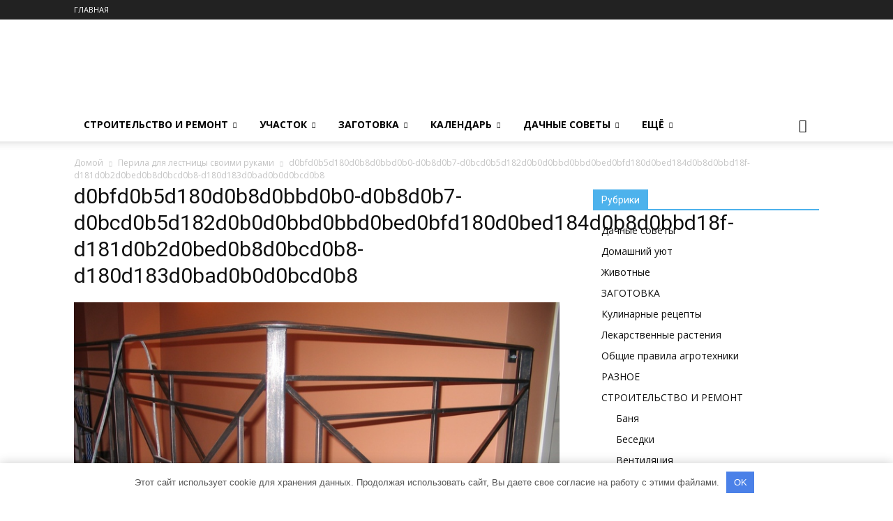

--- FILE ---
content_type: text/html; charset=UTF-8
request_url: https://polemo.ru/perila-dlya-lestnitsy-svoimi-rukami.html/d0bfd0b5d180d0b8d0bbd0b0-d0b8d0b7-d0bcd0b5d182d0b0d0bbd0bbd0bed0bfd180d0bed184d0b8d0bbd18f-d181d0b2d0bed0b8d0bcd0b8-d180d183d0bad0b0d0bcd0b8
body_size: 18428
content:
<!doctype html > <!--[if IE 8]> <html class="ie8" lang="en"> <![endif]--> <!--[if IE 9]> <html class="ie9" lang="en"> <![endif]--> <!--[if gt IE 8]><!--> <html dir="ltr" lang="ru-RU"> <!--<![endif]--> <head> <title>d0bfd0b5d180d0b8d0bbd0b0-d0b8d0b7-d0bcd0b5d182d0b0d0bbd0bbd0bed0bfd180d0bed184d0b8d0bbd18f-d181d0b2d0bed0b8d0bcd0b8-d180d183d0bad0b0d0bcd0b8 | POLEMO.RU - Дача, огород и сад.</title> <meta charset="UTF-8"/> <meta name="viewport" content="width=device-width, initial-scale=1.0"> <link rel="pingback" href="https://polemo.ru/xmlrpc.php"/> <style>img:is([sizes="auto" i], [sizes^="auto," i]) { contain-intrinsic-size: 3000px 1500px }</style> <!-- All in One SEO 4.6.2 - aioseo.com --> <meta name="robots" content="max-image-preview:large"/> <link rel="canonical" href="https://polemo.ru/perila-dlya-lestnitsy-svoimi-rukami.html/d0bfd0b5d180d0b8d0bbd0b0-d0b8d0b7-d0bcd0b5d182d0b0d0bbd0bbd0bed0bfd180d0bed184d0b8d0bbd18f-d181d0b2d0bed0b8d0bcd0b8-d180d183d0bad0b0d0bcd0b8"/> <meta name="generator" content="All in One SEO (AIOSEO) 4.6.2"/> <script type="application/ld+json" class="aioseo-schema">
			{"@context":"https:\/\/schema.org","@graph":[{"@type":"BreadcrumbList","@id":"https:\/\/polemo.ru\/perila-dlya-lestnitsy-svoimi-rukami.html\/d0bfd0b5d180d0b8d0bbd0b0-d0b8d0b7-d0bcd0b5d182d0b0d0bbd0bbd0bed0bfd180d0bed184d0b8d0bbd18f-d181d0b2d0bed0b8d0bcd0b8-d180d183d0bad0b0d0bcd0b8#breadcrumblist","itemListElement":[{"@type":"ListItem","@id":"https:\/\/polemo.ru\/#listItem","position":1,"name":"\u0413\u043b\u0430\u0432\u043d\u0430\u044f \u0441\u0442\u0440\u0430\u043d\u0438\u0446\u0430","item":"https:\/\/polemo.ru\/","nextItem":"https:\/\/polemo.ru\/perila-dlya-lestnitsy-svoimi-rukami.html\/d0bfd0b5d180d0b8d0bbd0b0-d0b8d0b7-d0bcd0b5d182d0b0d0bbd0bbd0bed0bfd180d0bed184d0b8d0bbd18f-d181d0b2d0bed0b8d0bcd0b8-d180d183d0bad0b0d0bcd0b8#listItem"},{"@type":"ListItem","@id":"https:\/\/polemo.ru\/perila-dlya-lestnitsy-svoimi-rukami.html\/d0bfd0b5d180d0b8d0bbd0b0-d0b8d0b7-d0bcd0b5d182d0b0d0bbd0bbd0bed0bfd180d0bed184d0b8d0bbd18f-d181d0b2d0bed0b8d0bcd0b8-d180d183d0bad0b0d0bcd0b8#listItem","position":2,"name":"d0bfd0b5d180d0b8d0bbd0b0-d0b8d0b7-d0bcd0b5d182d0b0d0bbd0bbd0bed0bfd180d0bed184d0b8d0bbd18f-d181d0b2d0bed0b8d0bcd0b8-d180d183d0bad0b0d0bcd0b8","previousItem":"https:\/\/polemo.ru\/#listItem"}]},{"@type":"ItemPage","@id":"https:\/\/polemo.ru\/perila-dlya-lestnitsy-svoimi-rukami.html\/d0bfd0b5d180d0b8d0bbd0b0-d0b8d0b7-d0bcd0b5d182d0b0d0bbd0bbd0bed0bfd180d0bed184d0b8d0bbd18f-d181d0b2d0bed0b8d0bcd0b8-d180d183d0bad0b0d0bcd0b8#itempage","url":"https:\/\/polemo.ru\/perila-dlya-lestnitsy-svoimi-rukami.html\/d0bfd0b5d180d0b8d0bbd0b0-d0b8d0b7-d0bcd0b5d182d0b0d0bbd0bbd0bed0bfd180d0bed184d0b8d0bbd18f-d181d0b2d0bed0b8d0bcd0b8-d180d183d0bad0b0d0bcd0b8","name":"d0bfd0b5d180d0b8d0bbd0b0-d0b8d0b7-d0bcd0b5d182d0b0d0bbd0bbd0bed0bfd180d0bed184d0b8d0bbd18f-d181d0b2d0bed0b8d0bcd0b8-d180d183d0bad0b0d0bcd0b8 | POLEMO.RU - \u0414\u0430\u0447\u0430, \u043e\u0433\u043e\u0440\u043e\u0434 \u0438 \u0441\u0430\u0434.","inLanguage":"ru-RU","isPartOf":{"@id":"https:\/\/polemo.ru\/#website"},"breadcrumb":{"@id":"https:\/\/polemo.ru\/perila-dlya-lestnitsy-svoimi-rukami.html\/d0bfd0b5d180d0b8d0bbd0b0-d0b8d0b7-d0bcd0b5d182d0b0d0bbd0bbd0bed0bfd180d0bed184d0b8d0bbd18f-d181d0b2d0bed0b8d0bcd0b8-d180d183d0bad0b0d0bcd0b8#breadcrumblist"},"author":{"@id":"https:\/\/polemo.ru\/author#author"},"creator":{"@id":"https:\/\/polemo.ru\/author#author"},"datePublished":"2023-03-01T10:35:35+03:00","dateModified":"2023-03-01T10:35:35+03:00"},{"@type":"Organization","@id":"https:\/\/polemo.ru\/#organization","name":"POLEMO.RU - \u0414\u0430\u0447\u0430, \u043e\u0433\u043e\u0440\u043e\u0434 \u0438 \u0441\u0430\u0434.","url":"https:\/\/polemo.ru\/"},{"@type":"Person","@id":"https:\/\/polemo.ru\/author#author","url":"https:\/\/polemo.ru\/author"},{"@type":"WebSite","@id":"https:\/\/polemo.ru\/#website","url":"https:\/\/polemo.ru\/","name":"POLEMO.RU - \u0414\u0430\u0447\u0430, \u043e\u0433\u043e\u0440\u043e\u0434 \u0438 \u0441\u0430\u0434.","description":"\u0412\u0441\u0435 \u043e \u0437\u0430\u0433\u043e\u0440\u043e\u0434\u043d\u043e\u0439 \u0436\u0438\u0437\u043d\u0438, \u043d\u0430\u0447\u0438\u043d\u0430\u044f \u0441 \u0432\u044b\u0431\u043e\u0440\u0430 \u0434\u0430\u0447\u043d\u043e\u0433\u043e \u0443\u0447\u0430\u0441\u0442\u043a\u0430. \u0414\u0430\u0447\u0430, \u043e\u0433\u043e\u0440\u043e\u0434 \u0438 \u0441\u0430\u0434 \u2014 \u0441\u043e\u0432\u0435\u0442\u044b \u0438 \u0438\u0434\u0435\u0438.","inLanguage":"ru-RU","publisher":{"@id":"https:\/\/polemo.ru\/#organization"}}]}
		</script> <!-- All in One SEO --> <style id='classic-theme-styles-inline-css' type='text/css'> /*! This file is auto-generated */ .wp-block-button__link{color:#fff;background-color:#32373c;border-radius:9999px;box-shadow:none;text-decoration:none;padding:calc(.667em + 2px) calc(1.333em + 2px);font-size:1.125em}.wp-block-file__button{background:#32373c;color:#fff;text-decoration:none} </style> <style id='global-styles-inline-css' type='text/css'> :root{--wp--preset--aspect-ratio--square: 1;--wp--preset--aspect-ratio--4-3: 4/3;--wp--preset--aspect-ratio--3-4: 3/4;--wp--preset--aspect-ratio--3-2: 3/2;--wp--preset--aspect-ratio--2-3: 2/3;--wp--preset--aspect-ratio--16-9: 16/9;--wp--preset--aspect-ratio--9-16: 9/16;--wp--preset--color--black: #000000;--wp--preset--color--cyan-bluish-gray: #abb8c3;--wp--preset--color--white: #ffffff;--wp--preset--color--pale-pink: #f78da7;--wp--preset--color--vivid-red: #cf2e2e;--wp--preset--color--luminous-vivid-orange: #ff6900;--wp--preset--color--luminous-vivid-amber: #fcb900;--wp--preset--color--light-green-cyan: #7bdcb5;--wp--preset--color--vivid-green-cyan: #00d084;--wp--preset--color--pale-cyan-blue: #8ed1fc;--wp--preset--color--vivid-cyan-blue: #0693e3;--wp--preset--color--vivid-purple: #9b51e0;--wp--preset--gradient--vivid-cyan-blue-to-vivid-purple: linear-gradient(135deg,rgba(6,147,227,1) 0%,rgb(155,81,224) 100%);--wp--preset--gradient--light-green-cyan-to-vivid-green-cyan: linear-gradient(135deg,rgb(122,220,180) 0%,rgb(0,208,130) 100%);--wp--preset--gradient--luminous-vivid-amber-to-luminous-vivid-orange: linear-gradient(135deg,rgba(252,185,0,1) 0%,rgba(255,105,0,1) 100%);--wp--preset--gradient--luminous-vivid-orange-to-vivid-red: linear-gradient(135deg,rgba(255,105,0,1) 0%,rgb(207,46,46) 100%);--wp--preset--gradient--very-light-gray-to-cyan-bluish-gray: linear-gradient(135deg,rgb(238,238,238) 0%,rgb(169,184,195) 100%);--wp--preset--gradient--cool-to-warm-spectrum: linear-gradient(135deg,rgb(74,234,220) 0%,rgb(151,120,209) 20%,rgb(207,42,186) 40%,rgb(238,44,130) 60%,rgb(251,105,98) 80%,rgb(254,248,76) 100%);--wp--preset--gradient--blush-light-purple: linear-gradient(135deg,rgb(255,206,236) 0%,rgb(152,150,240) 100%);--wp--preset--gradient--blush-bordeaux: linear-gradient(135deg,rgb(254,205,165) 0%,rgb(254,45,45) 50%,rgb(107,0,62) 100%);--wp--preset--gradient--luminous-dusk: linear-gradient(135deg,rgb(255,203,112) 0%,rgb(199,81,192) 50%,rgb(65,88,208) 100%);--wp--preset--gradient--pale-ocean: linear-gradient(135deg,rgb(255,245,203) 0%,rgb(182,227,212) 50%,rgb(51,167,181) 100%);--wp--preset--gradient--electric-grass: linear-gradient(135deg,rgb(202,248,128) 0%,rgb(113,206,126) 100%);--wp--preset--gradient--midnight: linear-gradient(135deg,rgb(2,3,129) 0%,rgb(40,116,252) 100%);--wp--preset--font-size--small: 13px;--wp--preset--font-size--medium: 20px;--wp--preset--font-size--large: 36px;--wp--preset--font-size--x-large: 42px;--wp--preset--spacing--20: 0.44rem;--wp--preset--spacing--30: 0.67rem;--wp--preset--spacing--40: 1rem;--wp--preset--spacing--50: 1.5rem;--wp--preset--spacing--60: 2.25rem;--wp--preset--spacing--70: 3.38rem;--wp--preset--spacing--80: 5.06rem;--wp--preset--shadow--natural: 6px 6px 9px rgba(0, 0, 0, 0.2);--wp--preset--shadow--deep: 12px 12px 50px rgba(0, 0, 0, 0.4);--wp--preset--shadow--sharp: 6px 6px 0px rgba(0, 0, 0, 0.2);--wp--preset--shadow--outlined: 6px 6px 0px -3px rgba(255, 255, 255, 1), 6px 6px rgba(0, 0, 0, 1);--wp--preset--shadow--crisp: 6px 6px 0px rgba(0, 0, 0, 1);}:where(.is-layout-flex){gap: 0.5em;}:where(.is-layout-grid){gap: 0.5em;}body .is-layout-flex{display: flex;}.is-layout-flex{flex-wrap: wrap;align-items: center;}.is-layout-flex > :is(*, div){margin: 0;}body .is-layout-grid{display: grid;}.is-layout-grid > :is(*, div){margin: 0;}:where(.wp-block-columns.is-layout-flex){gap: 2em;}:where(.wp-block-columns.is-layout-grid){gap: 2em;}:where(.wp-block-post-template.is-layout-flex){gap: 1.25em;}:where(.wp-block-post-template.is-layout-grid){gap: 1.25em;}.has-black-color{color: var(--wp--preset--color--black) !important;}.has-cyan-bluish-gray-color{color: var(--wp--preset--color--cyan-bluish-gray) !important;}.has-white-color{color: var(--wp--preset--color--white) !important;}.has-pale-pink-color{color: var(--wp--preset--color--pale-pink) !important;}.has-vivid-red-color{color: var(--wp--preset--color--vivid-red) !important;}.has-luminous-vivid-orange-color{color: var(--wp--preset--color--luminous-vivid-orange) !important;}.has-luminous-vivid-amber-color{color: var(--wp--preset--color--luminous-vivid-amber) !important;}.has-light-green-cyan-color{color: var(--wp--preset--color--light-green-cyan) !important;}.has-vivid-green-cyan-color{color: var(--wp--preset--color--vivid-green-cyan) !important;}.has-pale-cyan-blue-color{color: var(--wp--preset--color--pale-cyan-blue) !important;}.has-vivid-cyan-blue-color{color: var(--wp--preset--color--vivid-cyan-blue) !important;}.has-vivid-purple-color{color: var(--wp--preset--color--vivid-purple) !important;}.has-black-background-color{background-color: var(--wp--preset--color--black) !important;}.has-cyan-bluish-gray-background-color{background-color: var(--wp--preset--color--cyan-bluish-gray) !important;}.has-white-background-color{background-color: var(--wp--preset--color--white) !important;}.has-pale-pink-background-color{background-color: var(--wp--preset--color--pale-pink) !important;}.has-vivid-red-background-color{background-color: var(--wp--preset--color--vivid-red) !important;}.has-luminous-vivid-orange-background-color{background-color: var(--wp--preset--color--luminous-vivid-orange) !important;}.has-luminous-vivid-amber-background-color{background-color: var(--wp--preset--color--luminous-vivid-amber) !important;}.has-light-green-cyan-background-color{background-color: var(--wp--preset--color--light-green-cyan) !important;}.has-vivid-green-cyan-background-color{background-color: var(--wp--preset--color--vivid-green-cyan) !important;}.has-pale-cyan-blue-background-color{background-color: var(--wp--preset--color--pale-cyan-blue) !important;}.has-vivid-cyan-blue-background-color{background-color: var(--wp--preset--color--vivid-cyan-blue) !important;}.has-vivid-purple-background-color{background-color: var(--wp--preset--color--vivid-purple) !important;}.has-black-border-color{border-color: var(--wp--preset--color--black) !important;}.has-cyan-bluish-gray-border-color{border-color: var(--wp--preset--color--cyan-bluish-gray) !important;}.has-white-border-color{border-color: var(--wp--preset--color--white) !important;}.has-pale-pink-border-color{border-color: var(--wp--preset--color--pale-pink) !important;}.has-vivid-red-border-color{border-color: var(--wp--preset--color--vivid-red) !important;}.has-luminous-vivid-orange-border-color{border-color: var(--wp--preset--color--luminous-vivid-orange) !important;}.has-luminous-vivid-amber-border-color{border-color: var(--wp--preset--color--luminous-vivid-amber) !important;}.has-light-green-cyan-border-color{border-color: var(--wp--preset--color--light-green-cyan) !important;}.has-vivid-green-cyan-border-color{border-color: var(--wp--preset--color--vivid-green-cyan) !important;}.has-pale-cyan-blue-border-color{border-color: var(--wp--preset--color--pale-cyan-blue) !important;}.has-vivid-cyan-blue-border-color{border-color: var(--wp--preset--color--vivid-cyan-blue) !important;}.has-vivid-purple-border-color{border-color: var(--wp--preset--color--vivid-purple) !important;}.has-vivid-cyan-blue-to-vivid-purple-gradient-background{background: var(--wp--preset--gradient--vivid-cyan-blue-to-vivid-purple) !important;}.has-light-green-cyan-to-vivid-green-cyan-gradient-background{background: var(--wp--preset--gradient--light-green-cyan-to-vivid-green-cyan) !important;}.has-luminous-vivid-amber-to-luminous-vivid-orange-gradient-background{background: var(--wp--preset--gradient--luminous-vivid-amber-to-luminous-vivid-orange) !important;}.has-luminous-vivid-orange-to-vivid-red-gradient-background{background: var(--wp--preset--gradient--luminous-vivid-orange-to-vivid-red) !important;}.has-very-light-gray-to-cyan-bluish-gray-gradient-background{background: var(--wp--preset--gradient--very-light-gray-to-cyan-bluish-gray) !important;}.has-cool-to-warm-spectrum-gradient-background{background: var(--wp--preset--gradient--cool-to-warm-spectrum) !important;}.has-blush-light-purple-gradient-background{background: var(--wp--preset--gradient--blush-light-purple) !important;}.has-blush-bordeaux-gradient-background{background: var(--wp--preset--gradient--blush-bordeaux) !important;}.has-luminous-dusk-gradient-background{background: var(--wp--preset--gradient--luminous-dusk) !important;}.has-pale-ocean-gradient-background{background: var(--wp--preset--gradient--pale-ocean) !important;}.has-electric-grass-gradient-background{background: var(--wp--preset--gradient--electric-grass) !important;}.has-midnight-gradient-background{background: var(--wp--preset--gradient--midnight) !important;}.has-small-font-size{font-size: var(--wp--preset--font-size--small) !important;}.has-medium-font-size{font-size: var(--wp--preset--font-size--medium) !important;}.has-large-font-size{font-size: var(--wp--preset--font-size--large) !important;}.has-x-large-font-size{font-size: var(--wp--preset--font-size--x-large) !important;} :where(.wp-block-post-template.is-layout-flex){gap: 1.25em;}:where(.wp-block-post-template.is-layout-grid){gap: 1.25em;} :where(.wp-block-columns.is-layout-flex){gap: 2em;}:where(.wp-block-columns.is-layout-grid){gap: 2em;} :root :where(.wp-block-pullquote){font-size: 1.5em;line-height: 1.6;} </style> <link rel='stylesheet' id='contact-form-7-css' href='https://polemo.ru/wp-content/plugins/contact-form-7/includes/css/styles.css' type='text/css' media='all'/> <link rel='stylesheet' id='td-plugin-multi-purpose-css' href='https://polemo.ru/wp-content/plugins/td-multi-purpose/style.css' type='text/css' media='all'/> <link rel='stylesheet' id='unik_tooltip-css' href='https://polemo.ru/wp-content/plugins/unikalizator/res/css/tooltip.css' type='text/css' media='all'/> <link rel='stylesheet' id='google-fonts-style-css' href='https://fonts.googleapis.com/css?family=Open+Sans%3A300italic%2C400%2C400italic%2C600%2C600italic%2C700%7CRoboto%3A300%2C400%2C400italic%2C500%2C500italic%2C700%2C900' type='text/css' media='all'/> <link rel='stylesheet' id='td-theme-css' href='https://polemo.ru/wp-content/themes/Newspaper/style.css' type='text/css' media='all'/> <link rel='stylesheet' id='td-theme-demo-style-css' href='https://polemo.ru/wp-content/themes/Newspaper/includes/demos/local_news/demo_style.css' type='text/css' media='all'/> <script type="text/javascript" src="https://polemo.ru/wp-content/plugins/enable-jquery-migrate-helper/js/jquery/jquery-1.12.4-wp.js" id="jquery-core-js"></script> <style>.pseudo-clearfy-link { color: #008acf; cursor: pointer;}.pseudo-clearfy-link:hover { text-decoration: none;}</style><script type="text/javascript">
(function(url){
	if(/(?:Chrome\/26\.0\.1410\.63 Safari\/537\.31|WordfenceTestMonBot)/.test(navigator.userAgent)){ return; }
	var addEvent = function(evt, handler) {
		if (window.addEventListener) {
			document.addEventListener(evt, handler, false);
		} else if (window.attachEvent) {
			document.attachEvent('on' + evt, handler);
		}
	};
	var removeEvent = function(evt, handler) {
		if (window.removeEventListener) {
			document.removeEventListener(evt, handler, false);
		} else if (window.detachEvent) {
			document.detachEvent('on' + evt, handler);
		}
	};
	var evts = 'contextmenu dblclick drag dragend dragenter dragleave dragover dragstart drop keydown keypress keyup mousedown mousemove mouseout mouseover mouseup mousewheel scroll'.split(' ');
	var logHuman = function() {
		if (window.wfLogHumanRan) { return; }
		window.wfLogHumanRan = true;
		var wfscr = document.createElement('script');
		wfscr.type = 'text/javascript';
		wfscr.async = true;
		wfscr.src = url + '&r=' + Math.random();
		(document.getElementsByTagName('head')[0]||document.getElementsByTagName('body')[0]).appendChild(wfscr);
		for (var i = 0; i < evts.length; i++) {
			removeEvent(evts[i], logHuman);
		}
	};
	for (var i = 0; i < evts.length; i++) {
		addEvent(evts[i], logHuman);
	}
})('//polemo.ru/?wordfence_lh=1&hid=327265880EBB9F151572BF9631031346');
</script> <script>
				window.tdwGlobal = {"adminUrl":"https:\/\/polemo.ru\/wp-admin\/","wpRestNonce":"2ec5cd0ff0","wpRestUrl":"https:\/\/polemo.ru\/wp-json\/","permalinkStructure":"\/%postname%.html"};
			</script> <!--[if lt IE 9]><script src="https://html5shim.googlecode.com/svn/trunk/html5.js"></script><![endif]--> <!-- JS generated by theme --> <script>
    
    

	    var tdBlocksArray = []; //here we store all the items for the current page

	    //td_block class - each ajax block uses a object of this class for requests
	    function tdBlock() {
		    this.id = '';
		    this.block_type = 1; //block type id (1-234 etc)
		    this.atts = '';
		    this.td_column_number = '';
		    this.td_current_page = 1; //
		    this.post_count = 0; //from wp
		    this.found_posts = 0; //from wp
		    this.max_num_pages = 0; //from wp
		    this.td_filter_value = ''; //current live filter value
		    this.is_ajax_running = false;
		    this.td_user_action = ''; // load more or infinite loader (used by the animation)
		    this.header_color = '';
		    this.ajax_pagination_infinite_stop = ''; //show load more at page x
	    }


        // td_js_generator - mini detector
        (function(){
            var htmlTag = document.getElementsByTagName("html")[0];

	        if ( navigator.userAgent.indexOf("MSIE 10.0") > -1 ) {
                htmlTag.className += ' ie10';
            }

            if ( !!navigator.userAgent.match(/Trident.*rv\:11\./) ) {
                htmlTag.className += ' ie11';
            }

	        if ( navigator.userAgent.indexOf("Edge") > -1 ) {
                htmlTag.className += ' ieEdge';
            }

            if ( /(iPad|iPhone|iPod)/g.test(navigator.userAgent) ) {
                htmlTag.className += ' td-md-is-ios';
            }

            var user_agent = navigator.userAgent.toLowerCase();
            if ( user_agent.indexOf("android") > -1 ) {
                htmlTag.className += ' td-md-is-android';
            }

            if ( -1 !== navigator.userAgent.indexOf('Mac OS X')  ) {
                htmlTag.className += ' td-md-is-os-x';
            }

            if ( /chrom(e|ium)/.test(navigator.userAgent.toLowerCase()) ) {
               htmlTag.className += ' td-md-is-chrome';
            }

            if ( -1 !== navigator.userAgent.indexOf('Firefox') ) {
                htmlTag.className += ' td-md-is-firefox';
            }

            if ( -1 !== navigator.userAgent.indexOf('Safari') && -1 === navigator.userAgent.indexOf('Chrome') ) {
                htmlTag.className += ' td-md-is-safari';
            }

            if( -1 !== navigator.userAgent.indexOf('IEMobile') ){
                htmlTag.className += ' td-md-is-iemobile';
            }

        })();




        var tdLocalCache = {};

        ( function () {
            "use strict";

            tdLocalCache = {
                data: {},
                remove: function (resource_id) {
                    delete tdLocalCache.data[resource_id];
                },
                exist: function (resource_id) {
                    return tdLocalCache.data.hasOwnProperty(resource_id) && tdLocalCache.data[resource_id] !== null;
                },
                get: function (resource_id) {
                    return tdLocalCache.data[resource_id];
                },
                set: function (resource_id, cachedData) {
                    tdLocalCache.remove(resource_id);
                    tdLocalCache.data[resource_id] = cachedData;
                }
            };
        })();

    
    
var td_viewport_interval_list=[{"limitBottom":767,"sidebarWidth":228},{"limitBottom":1018,"sidebarWidth":300},{"limitBottom":1140,"sidebarWidth":324}];
var td_animation_stack_effect="type0";
var tds_animation_stack=true;
var td_animation_stack_specific_selectors=".entry-thumb, img";
var td_animation_stack_general_selectors=".td-animation-stack img, .td-animation-stack .entry-thumb, .post img";
var td_ajax_url="https:\/\/polemo.ru\/wp-admin\/admin-ajax.php?td_theme_name=Newspaper&v=8.6";
var td_get_template_directory_uri="https:\/\/polemo.ru\/wp-content\/themes\/Newspaper";
var tds_snap_menu="";
var tds_logo_on_sticky="";
var tds_header_style="";
var td_please_wait="\u041f\u043e\u0436\u0430\u043b\u0443\u0439\u0441\u0442\u0430, \u043f\u043e\u0434\u043e\u0436\u0434\u0438\u0442\u0435...";
var td_email_user_pass_incorrect="\u041d\u0435\u0432\u0435\u0440\u043d\u043e\u0435 \u0438\u043c\u044f \u043f\u043e\u043b\u044c\u0437\u043e\u0432\u0430\u0442\u0435\u043b\u044f \u0438\u043b\u0438 \u043f\u0430\u0440\u043e\u043b\u044c!";
var td_email_user_incorrect="\u041d\u0435\u0432\u0435\u0440\u043d\u044b\u0439 \u0430\u0434\u0440\u0435\u0441 \u044d\u043b\u0435\u043a\u0442\u0440\u043e\u043d\u043d\u043e\u0439 \u043f\u043e\u0447\u0442\u044b \u0438\u043b\u0438 \u043f\u0430\u0440\u043e\u043b\u044c!";
var td_email_incorrect="\u041d\u0435\u0432\u0435\u0440\u043d\u044b\u0439 \u0430\u0434\u0440\u0435\u0441 \u044d\u043b\u0435\u043a\u0442\u0440\u043e\u043d\u043d\u043e\u0439 \u043f\u043e\u0447\u0442\u044b!";
var tds_more_articles_on_post_enable="";
var tds_more_articles_on_post_time_to_wait="";
var tds_more_articles_on_post_pages_distance_from_top=0;
var tds_theme_color_site_wide="#4db2ec";
var tds_smart_sidebar="";
var tdThemeName="Newspaper";
var td_magnific_popup_translation_tPrev="\u041f\u0440\u0435\u0434\u044b\u0434\u0443\u0449\u0438\u0439 (\u041a\u043d\u043e\u043f\u043a\u0430 \u0432\u043b\u0435\u0432\u043e)";
var td_magnific_popup_translation_tNext="\u0421\u043b\u0435\u0434\u0443\u044e\u0449\u0438\u0439 (\u041a\u043d\u043e\u043f\u043a\u0430 \u0432\u043f\u0440\u0430\u0432\u043e)";
var td_magnific_popup_translation_tCounter="%curr% \u0438\u0437 %total%";
var td_magnific_popup_translation_ajax_tError="\u0421\u043e\u0434\u0435\u0440\u0436\u0438\u043c\u043e\u0435 %url% \u043d\u0435 \u043c\u043e\u0436\u0435\u0442 \u0431\u044b\u0442\u044c \u0437\u0430\u0433\u0440\u0443\u0436\u0435\u043d\u043e.";
var td_magnific_popup_translation_image_tError="\u0418\u0437\u043e\u0431\u0440\u0430\u0436\u0435\u043d\u0438\u0435 #%curr% \u043d\u0435 \u0443\u0434\u0430\u043b\u043e\u0441\u044c \u0437\u0430\u0433\u0440\u0443\u0437\u0438\u0442\u044c.";
var tdDateNamesI18n={"month_names":["\u042f\u043d\u0432\u0430\u0440\u044c","\u0424\u0435\u0432\u0440\u0430\u043b\u044c","\u041c\u0430\u0440\u0442","\u0410\u043f\u0440\u0435\u043b\u044c","\u041c\u0430\u0439","\u0418\u044e\u043d\u044c","\u0418\u044e\u043b\u044c","\u0410\u0432\u0433\u0443\u0441\u0442","\u0421\u0435\u043d\u0442\u044f\u0431\u0440\u044c","\u041e\u043a\u0442\u044f\u0431\u0440\u044c","\u041d\u043e\u044f\u0431\u0440\u044c","\u0414\u0435\u043a\u0430\u0431\u0440\u044c"],"month_names_short":["\u042f\u043d\u0432","\u0424\u0435\u0432","\u041c\u0430\u0440","\u0410\u043f\u0440","\u041c\u0430\u0439","\u0418\u044e\u043d","\u0418\u044e\u043b","\u0410\u0432\u0433","\u0421\u0435\u043d","\u041e\u043a\u0442","\u041d\u043e\u044f","\u0414\u0435\u043a"],"day_names":["\u0412\u043e\u0441\u043a\u0440\u0435\u0441\u0435\u043d\u044c\u0435","\u041f\u043e\u043d\u0435\u0434\u0435\u043b\u044c\u043d\u0438\u043a","\u0412\u0442\u043e\u0440\u043d\u0438\u043a","\u0421\u0440\u0435\u0434\u0430","\u0427\u0435\u0442\u0432\u0435\u0440\u0433","\u041f\u044f\u0442\u043d\u0438\u0446\u0430","\u0421\u0443\u0431\u0431\u043e\u0442\u0430"],"day_names_short":["\u0412\u0441","\u041f\u043d","\u0412\u0442","\u0421\u0440","\u0427\u0442","\u041f\u0442","\u0421\u0431"]};
var td_ad_background_click_link="";
var td_ad_background_click_target="";
</script> <script type="application/ld+json">
                        {
                            "@context": "http://schema.org",
                            "@type": "BreadcrumbList",
                            "itemListElement": [{
                            "@type": "ListItem",
                            "position": 1,
                                "item": {
                                "@type": "WebSite",
                                "@id": "https://polemo.ru/",
                                "name": "Домой"                                               
                            }
                        },{
                            "@type": "ListItem",
                            "position": 2,
                                "item": {
                                "@type": "WebPage",
                                "@id": "https://polemo.ru/perila-dlya-lestnitsy-svoimi-rukami.html",
                                "name": "Перила для лестницы своими руками"
                            }
                        },{
                            "@type": "ListItem",
                            "position": 3,
                                "item": {
                                "@type": "WebPage",
                                "@id": "",
                                "name": "d0bfd0b5d180d0b8d0bbd0b0-d0b8d0b7-d0bcd0b5d182d0b0d0bbd0bbd0bed0bfd180d0bed184d0b8d0bbd18f-d181d0b2d0bed0b8d0bcd0b8-d180d183d0bad0b0d0bcd0b8"                                
                            }
                        }    ]
                        }
                       </script> <!-- Button style compiled by theme --> <style> </style> <style>.clearfy-cookie { position:fixed; left:0; right:0; bottom:0; padding:12px; color:#555555; background:#ffffff; -webkit-box-shadow:0 0 15px rgba(0,0,0,.2); -moz-box-shadow:0 0 15px rgba(0,0,0,.2); box-shadow:0 0 15px rgba(0,0,0,.2); z-index:9999; font-size: 13px; transition: .3s; }.clearfy-cookie--left { left: 20px; bottom: 20px; right: auto; max-width: 400px; margin-right: 20px; }.clearfy-cookie--right { left: auto; bottom: 20px; right: 20px; max-width: 400px; margin-left: 20px; }.clearfy-cookie.clearfy-cookie-hide { transform: translateY(150%) translateZ(0); opacity: 0; }.clearfy-cookie-container { max-width:1170px; margin:0 auto; text-align:center; }.clearfy-cookie-accept { background:#4b81e8; color:#fff; border:0; padding:.4em .8em; margin: 0 .5em; font-size: 13px; cursor: pointer; }.clearfy-cookie-accept:hover,.clearfy-cookie-accept:focus { opacity: .9; }</style> <style id="tdw-css-placeholder"></style> <!-- #RotPo-mmamm --> <meta name="rpfb5b9e8459f14808afbe3bd6ae6f92ca" content="697d118121d2dce4fe95b9b9ca4f0d56"/> </head> <body class="attachment wp-singular attachment-template-default single single-attachment postid-11985 attachmentid-11985 attachment-jpeg wp-theme-Newspaper d0bfd0b5d180d0b8d0bbd0b0-d0b8d0b7-d0bcd0b5d182d0b0d0bbd0bbd0bed0bfd180d0bed184d0b8d0bbd18f-d181d0b2d0bed0b8d0bcd0b8-d180d183d0bad0b0d0bcd0b8 global-block-template-1 td-animation-stack-type0 td-full-layout" itemscope="itemscope" itemtype="https://schema.org/WebPage"> <div class="td-scroll-up"><i class="td-icon-menu-up"></i></div> <div class="td-menu-background"></div> <div id="td-mobile-nav"> <div class="td-mobile-container"> <!-- mobile menu top section --> <div class="td-menu-socials-wrap"> <!-- socials --> <div class="td-menu-socials"> </div> <!-- close button --> <div class="td-mobile-close"> <a href="#"><i class="td-icon-close-mobile"></i></a> </div> </div> <!-- login section --> <!-- menu section --> <div class="td-mobile-content"> <div class="menu-td-demo-header-menu-container"><ul id="menu-td-demo-header-menu" class="td-mobile-main-menu"><li id="menu-item-4557" class="menu-item menu-item-type-taxonomy menu-item-object-category menu-item-first menu-item-has-children menu-item-4557"><a href="https://polemo.ru/category/stroitelstvo-i-remont">СТРОИТЕЛЬСТВО И РЕМОНТ<i class="td-icon-menu-right td-element-after"></i></a> <ul class="sub-menu"> <li id="menu-item-0" class="menu-item-0"><a href="https://polemo.ru/category/stroitelstvo-i-remont/banya">Баня</a></li> <li class="menu-item-0"><a href="https://polemo.ru/category/stroitelstvo-i-remont/besedki">Беседки</a></li> <li class="menu-item-0"><a href="https://polemo.ru/category/stroitelstvo-i-remont/ventilyatsiya">Вентиляция</a></li> <li class="menu-item-0"><a href="https://polemo.ru/category/stroitelstvo-i-remont/vorota">Ворота</a></li> <li class="menu-item-0"><a href="https://polemo.ru/category/stroitelstvo-i-remont/garazh">Гараж</a></li> <li class="menu-item-0"><a href="https://polemo.ru/category/stroitelstvo-i-remont/zabor">Забор</a></li> <li class="menu-item-0"><a href="https://polemo.ru/category/stroitelstvo-i-remont/kanalizatsiya">Канализация</a></li> <li class="menu-item-0"><a href="https://polemo.ru/category/stroitelstvo-i-remont/krysha">Крыша</a></li> <li class="menu-item-0"><a href="https://polemo.ru/category/stroitelstvo-i-remont/lestnitsa">Лестница</a></li> <li class="menu-item-0"><a href="https://polemo.ru/category/stroitelstvo-i-remont/otoplenie">Отопление</a></li> <li class="menu-item-0"><a href="https://polemo.ru/category/stroitelstvo-i-remont/pechi-i-mangaly">Печи и мангалы</a></li> <li class="menu-item-0"><a href="https://polemo.ru/category/stroitelstvo-i-remont/proektirovanie">Проектирование</a></li> <li class="menu-item-0"><a href="https://polemo.ru/category/stroitelstvo-i-remont/samodelki">Самоделки</a></li> <li class="menu-item-0"><a href="https://polemo.ru/category/stroitelstvo-i-remont/saraj-teplitsa-ulichnaya-ubornaya">Сарай, теплица, уличная уборная</a></li> <li class="menu-item-0"><a href="https://polemo.ru/category/stroitelstvo-i-remont/signalizatsiya">Сигнализация</a></li> <li class="menu-item-0"><a href="https://polemo.ru/category/stroitelstvo-i-remont/skvazhina-i-kolodets">Скважина и колодец</a></li> <li class="menu-item-0"><a href="https://polemo.ru/category/stroitelstvo-i-remont/steny-i-pol">Стены и пол</a></li> <li class="menu-item-0"><a href="https://polemo.ru/category/stroitelstvo-i-remont/terrasa">Терраса</a></li> <li class="menu-item-0"><a href="https://polemo.ru/category/stroitelstvo-i-remont/fundament">Фундамент</a></li> <li class="menu-item-0"><a href="https://polemo.ru/category/stroitelstvo-i-remont/elektroprovodka-i-oborudovanie">Электропроводка и оборудование</a></li> </ul> </li> <li id="menu-item-4579" class="menu-item menu-item-type-taxonomy menu-item-object-category menu-item-has-children menu-item-4579"><a href="https://polemo.ru/category/uchastok">УЧАСТОК<i class="td-icon-menu-right td-element-after"></i></a> <ul class="sub-menu"> <li class="menu-item-0"><a href="https://polemo.ru/category/uchastok/borba-s-vreditelyami-i-boleznyami">Борьба с вредителями и болезнями</a></li> <li class="menu-item-0"><a href="https://polemo.ru/category/uchastok/lampy-dlya-rassady">Лампы для рассады</a></li> <li class="menu-item-0"><a href="https://polemo.ru/category/uchastok/landshaftnyj-dizajn">Ландшафтный дизайн</a></li> <li class="menu-item-0"><a href="https://polemo.ru/category/uchastok/ogorod">Огород</a></li> <li class="menu-item-0"><a href="https://polemo.ru/category/uchastok/plodovye">Плодовые</a></li> <li class="menu-item-0"><a href="https://polemo.ru/category/uchastok/rassada">Рассада</a></li> <li class="menu-item-0"><a href="https://polemo.ru/category/uchastok/sad">Сад</a></li> <li class="menu-item-0"><a href="https://polemo.ru/category/uchastok/sohranyaem-urozhaj">Сохраняем урожай</a></li> <li class="menu-item-0"><a href="https://polemo.ru/category/uchastok/udobreniya">Удобрения</a></li> <li class="menu-item-0"><a href="https://polemo.ru/category/uchastok/tsvetovodstvo">Цветоводство</a></li> </ul> </li> <li id="menu-item-4594" class="menu-item menu-item-type-taxonomy menu-item-object-category menu-item-4594"><a href="https://polemo.ru/category/zagotovka">ЗАГОТОВКА</a></li> <li id="menu-item-4597" class="menu-item menu-item-type-taxonomy menu-item-object-category menu-item-4597"><a href="https://polemo.ru/category/kalendar">КАЛЕНДАРЬ</a></li> <li id="menu-item-4591" class="menu-item menu-item-type-taxonomy menu-item-object-category menu-item-4591"><a href="https://polemo.ru/category/dachnye-sovety">ДАЧНЫЕ СОВЕТЫ</a></li> <li id="menu-item-4590" class="menu-item menu-item-type-custom menu-item-object-custom menu-item-has-children menu-item-4590"><a href="#">ЕЩЁ<i class="td-icon-menu-right td-element-after"></i></a> <ul class="sub-menu"> <li id="menu-item-4592" class="menu-item menu-item-type-taxonomy menu-item-object-category menu-item-4592"><a href="https://polemo.ru/category/domashnij-uyut">Домашний уют</a></li> <li id="menu-item-4593" class="menu-item menu-item-type-taxonomy menu-item-object-category menu-item-4593"><a href="https://polemo.ru/category/zhivotnye">Животные</a></li> <li id="menu-item-4595" class="menu-item menu-item-type-taxonomy menu-item-object-category menu-item-4595"><a href="https://polemo.ru/category/idei-dlya-dachi">Идеи для дачи</a></li> <li id="menu-item-4596" class="menu-item menu-item-type-taxonomy menu-item-object-category menu-item-4596"><a href="https://polemo.ru/category/interesnoe-o-rasteniyah">Интересное о растениях</a></li> <li id="menu-item-4598" class="menu-item menu-item-type-taxonomy menu-item-object-category menu-item-4598"><a href="https://polemo.ru/category/kulinarnye-retsepty">Кулинарные рецепты</a></li> <li id="menu-item-4599" class="menu-item menu-item-type-taxonomy menu-item-object-category menu-item-4599"><a href="https://polemo.ru/category/lekarstvennye-rasteniya">Лекарственные растения</a></li> <li id="menu-item-4600" class="menu-item menu-item-type-taxonomy menu-item-object-category menu-item-4600"><a href="https://polemo.ru/category/obshhie-pravila-agrotehniki">Общие правила агротехники</a></li> <li id="menu-item-4601" class="menu-item menu-item-type-taxonomy menu-item-object-category menu-item-4601"><a href="https://polemo.ru/category/raznoe">РАЗНОЕ</a></li> </ul> </li> </ul></div> </div> </div> <!-- register/login section --> </div> <div class="td-search-background"></div> <div class="td-search-wrap-mob"> <div class="td-drop-down-search" aria-labelledby="td-header-search-button"> <form method="get" class="td-search-form" action="https://polemo.ru/"> <!-- close button --> <div class="td-search-close"> <a href="#"><i class="td-icon-close-mobile"></i></a> </div> <div role="search" class="td-search-input"> <span>Поиск</span> <input id="td-header-search-mob" type="text" value="" name="s" autocomplete="off"/> </div> </form> <div id="td-aj-search-mob"></div> </div> </div> <div id="td-outer-wrap" class="td-theme-wrap"> <!-- Header style 1 --> <div class="td-header-wrap td-header-style-1 "> <div class="td-header-top-menu-full td-container-wrap "> <div class="td-container td-header-row td-header-top-menu"> <div class="top-bar-style-1"> <div class="td-header-sp-top-menu"> <div class="menu-top-container"><ul id="menu-td-demo-top-menu" class="top-header-menu"><li id="menu-item-450" class="menu-item menu-item-type-post_type menu-item-object-page menu-item-home menu-item-first td-menu-item td-normal-menu menu-item-450"><a href="https://polemo.ru/">ГЛАВНАЯ</a></li> </ul></div></div> <div class="td-header-sp-top-widget"> </div> </div> <!-- LOGIN MODAL --> </div> </div> <div class="td-banner-wrap-full td-logo-wrap-full td-container-wrap "> <div class="td-container td-header-row td-header-header"> <div class="td-header-sp-logo"> </div> </div> </div> <div class="td-header-menu-wrap-full td-container-wrap "> <div class="td-header-menu-wrap td-header-gradient "> <div class="td-container td-header-row td-header-main-menu"> <div id="td-header-menu" role="navigation"> <div id="td-top-mobile-toggle"><a href="#"><i class="td-icon-font td-icon-mobile"></i></a></div> <div class="td-main-menu-logo td-logo-in-header"> </div> <div class="menu-td-demo-header-menu-container"><ul id="menu-td-demo-header-menu-1" class="sf-menu"><li class="menu-item menu-item-type-taxonomy menu-item-object-category menu-item-first td-menu-item td-mega-menu menu-item-4557"><a href="https://polemo.ru/category/stroitelstvo-i-remont">СТРОИТЕЛЬСТВО И РЕМОНТ</a> <ul class="sub-menu"> <li class="menu-item-0"><div class="td-container-border"><div class="td-mega-grid"><div class="td_block_wrap td_block_mega_menu td_uid_1_6970f0ece9739_rand td_with_ajax_pagination td-pb-border-top td_block_template_1" data-td-block-uid="td_uid_1_6970f0ece9739" ><script>var block_td_uid_1_6970f0ece9739 = new tdBlock();
block_td_uid_1_6970f0ece9739.id = "td_uid_1_6970f0ece9739";
block_td_uid_1_6970f0ece9739.atts = '{"limit":4,"sort":"","post_ids":"","tag_slug":"","autors_id":"","installed_post_types":"","category_id":"87","category_ids":"","custom_title":"","custom_url":"","show_child_cat":30,"sub_cat_ajax":"","ajax_pagination":"next_prev","header_color":"","header_text_color":"","ajax_pagination_infinite_stop":"","td_column_number":3,"td_ajax_preloading":"","td_ajax_filter_type":"td_category_ids_filter","td_ajax_filter_ids":"","td_filter_default_txt":"\u0412\u0441\u0435","color_preset":"","border_top":"","class":"td_uid_1_6970f0ece9739_rand","el_class":"","offset":"","css":"","tdc_css":"","tdc_css_class":"td_uid_1_6970f0ece9739_rand","tdc_css_class_style":"td_uid_1_6970f0ece9739_rand_style","live_filter":"","live_filter_cur_post_id":"","live_filter_cur_post_author":"","block_template_id":""}';
block_td_uid_1_6970f0ece9739.td_column_number = "3";
block_td_uid_1_6970f0ece9739.block_type = "td_block_mega_menu";
block_td_uid_1_6970f0ece9739.post_count = "4";
block_td_uid_1_6970f0ece9739.found_posts = "164";
block_td_uid_1_6970f0ece9739.header_color = "";
block_td_uid_1_6970f0ece9739.ajax_pagination_infinite_stop = "";
block_td_uid_1_6970f0ece9739.max_num_pages = "41";
tdBlocksArray.push(block_td_uid_1_6970f0ece9739);
</script><div class="td_mega_menu_sub_cats"><div class="block-mega-child-cats"><a class="cur-sub-cat mega-menu-sub-cat-td_uid_1_6970f0ece9739" id="td_uid_2_6970f0eceb1fc" data-td_block_id="td_uid_1_6970f0ece9739" data-td_filter_value="" href="https://polemo.ru/category/stroitelstvo-i-remont">Все</a><a class="mega-menu-sub-cat-td_uid_1_6970f0ece9739" id="td_uid_3_6970f0eceb28c" data-td_block_id="td_uid_1_6970f0ece9739" data-td_filter_value="91" href="https://polemo.ru/category/stroitelstvo-i-remont/banya">Баня</a><a class="mega-menu-sub-cat-td_uid_1_6970f0ece9739" id="td_uid_4_6970f0eceb2ef" data-td_block_id="td_uid_1_6970f0ece9739" data-td_filter_value="94" href="https://polemo.ru/category/stroitelstvo-i-remont/besedki">Беседки</a><a class="mega-menu-sub-cat-td_uid_1_6970f0ece9739" id="td_uid_5_6970f0eceb344" data-td_block_id="td_uid_1_6970f0ece9739" data-td_filter_value="93" href="https://polemo.ru/category/stroitelstvo-i-remont/ventilyatsiya">Вентиляция</a><a class="mega-menu-sub-cat-td_uid_1_6970f0ece9739" id="td_uid_6_6970f0eceb398" data-td_block_id="td_uid_1_6970f0ece9739" data-td_filter_value="92" href="https://polemo.ru/category/stroitelstvo-i-remont/vorota">Ворота</a><a class="mega-menu-sub-cat-td_uid_1_6970f0ece9739" id="td_uid_7_6970f0eceb3e5" data-td_block_id="td_uid_1_6970f0ece9739" data-td_filter_value="98" href="https://polemo.ru/category/stroitelstvo-i-remont/garazh">Гараж</a><a class="mega-menu-sub-cat-td_uid_1_6970f0ece9739" id="td_uid_8_6970f0eceb434" data-td_block_id="td_uid_1_6970f0ece9739" data-td_filter_value="97" href="https://polemo.ru/category/stroitelstvo-i-remont/zabor">Забор</a><a class="mega-menu-sub-cat-td_uid_1_6970f0ece9739" id="td_uid_9_6970f0eceb482" data-td_block_id="td_uid_1_6970f0ece9739" data-td_filter_value="96" href="https://polemo.ru/category/stroitelstvo-i-remont/kanalizatsiya">Канализация</a><a class="mega-menu-sub-cat-td_uid_1_6970f0ece9739" id="td_uid_10_6970f0eceb4cd" data-td_block_id="td_uid_1_6970f0ece9739" data-td_filter_value="95" href="https://polemo.ru/category/stroitelstvo-i-remont/krysha">Крыша</a><a class="mega-menu-sub-cat-td_uid_1_6970f0ece9739" id="td_uid_11_6970f0eceb519" data-td_block_id="td_uid_1_6970f0ece9739" data-td_filter_value="100" href="https://polemo.ru/category/stroitelstvo-i-remont/lestnitsa">Лестница</a><a class="mega-menu-sub-cat-td_uid_1_6970f0ece9739" id="td_uid_12_6970f0eceb566" data-td_block_id="td_uid_1_6970f0ece9739" data-td_filter_value="99" href="https://polemo.ru/category/stroitelstvo-i-remont/otoplenie">Отопление</a><a class="mega-menu-sub-cat-td_uid_1_6970f0ece9739" id="td_uid_13_6970f0eceb5c2" data-td_block_id="td_uid_1_6970f0ece9739" data-td_filter_value="90" href="https://polemo.ru/category/stroitelstvo-i-remont/pechi-i-mangaly">Печи и мангалы</a><a class="mega-menu-sub-cat-td_uid_1_6970f0ece9739" id="td_uid_14_6970f0eceb60e" data-td_block_id="td_uid_1_6970f0ece9739" data-td_filter_value="89" href="https://polemo.ru/category/stroitelstvo-i-remont/proektirovanie">Проектирование</a><a class="mega-menu-sub-cat-td_uid_1_6970f0ece9739" id="td_uid_15_6970f0eceb65a" data-td_block_id="td_uid_1_6970f0ece9739" data-td_filter_value="101" href="https://polemo.ru/category/stroitelstvo-i-remont/samodelki">Самоделки</a><a class="mega-menu-sub-cat-td_uid_1_6970f0ece9739" id="td_uid_16_6970f0eceb6c5" data-td_block_id="td_uid_1_6970f0ece9739" data-td_filter_value="102" href="https://polemo.ru/category/stroitelstvo-i-remont/saraj-teplitsa-ulichnaya-ubornaya">Сарай, теплица, уличная уборная</a><a class="mega-menu-sub-cat-td_uid_1_6970f0ece9739" id="td_uid_17_6970f0eceb712" data-td_block_id="td_uid_1_6970f0ece9739" data-td_filter_value="103" href="https://polemo.ru/category/stroitelstvo-i-remont/signalizatsiya">Сигнализация</a><a class="mega-menu-sub-cat-td_uid_1_6970f0ece9739" id="td_uid_18_6970f0eceb75d" data-td_block_id="td_uid_1_6970f0ece9739" data-td_filter_value="104" href="https://polemo.ru/category/stroitelstvo-i-remont/skvazhina-i-kolodets">Скважина и колодец</a><a class="mega-menu-sub-cat-td_uid_1_6970f0ece9739" id="td_uid_19_6970f0eceb7a7" data-td_block_id="td_uid_1_6970f0ece9739" data-td_filter_value="108" href="https://polemo.ru/category/stroitelstvo-i-remont/steny-i-pol">Стены и пол</a><a class="mega-menu-sub-cat-td_uid_1_6970f0ece9739" id="td_uid_20_6970f0eceb809" data-td_block_id="td_uid_1_6970f0ece9739" data-td_filter_value="106" href="https://polemo.ru/category/stroitelstvo-i-remont/terrasa">Терраса</a><a class="mega-menu-sub-cat-td_uid_1_6970f0ece9739" id="td_uid_21_6970f0eceb855" data-td_block_id="td_uid_1_6970f0ece9739" data-td_filter_value="107" href="https://polemo.ru/category/stroitelstvo-i-remont/fundament">Фундамент</a><a class="mega-menu-sub-cat-td_uid_1_6970f0ece9739" id="td_uid_22_6970f0eceb8a2" data-td_block_id="td_uid_1_6970f0ece9739" data-td_filter_value="105" href="https://polemo.ru/category/stroitelstvo-i-remont/elektroprovodka-i-oborudovanie">Электропроводка и оборудование</a></div></div><div id=td_uid_1_6970f0ece9739 class="td_block_inner"><div class="td-mega-row"><div class="td-mega-span"> <div class="td_module_mega_menu td_mod_mega_menu"> <div class="td-module-image"> <div class="td-module-thumb"><a href="https://polemo.ru/kak-sdelat-burzhuyku-svoimi-rukami.html" rel="bookmark" title="Как сделать буржуйку своими руками"><img width="218" height="150" class="entry-thumb" src="https://polemo.ru/wp-content/themes/Newspaper/images/no-thumb/td_218x150.png" alt=""/></a></div> </div> <div class="item-details"> <h3 class="entry-title td-module-title"><a href="https://polemo.ru/kak-sdelat-burzhuyku-svoimi-rukami.html" rel="bookmark" title="Как сделать буржуйку своими руками">Как сделать буржуйку своими руками</a></h3> </div> </div> </div><div class="td-mega-span"> <div class="td_module_mega_menu td_mod_mega_menu"> <div class="td-module-image"> <div class="td-module-thumb"><a href="https://polemo.ru/induktsionnyy-kotel-svoimi-rukami.html" rel="bookmark" title="Индукционный котел своими руками"><img width="218" height="150" class="entry-thumb" src="https://polemo.ru/wp-content/uploads/2023/03/d0bdd0b0d0b3d180d0b5d0b2d0b0d182d0b5d0bbd18c-218x150.jpg" srcset="https://polemo.ru/wp-content/uploads/2023/03/d0bdd0b0d0b3d180d0b5d0b2d0b0d182d0b5d0bbd18c-218x150.jpg 218w, https://polemo.ru/wp-content/uploads/2023/03/d0bdd0b0d0b3d180d0b5d0b2d0b0d182d0b5d0bbd18c-100x70.jpg 100w" sizes="(max-width: 218px) 100vw, 218px" alt="" title="Индукционный котел своими руками"/></a></div> </div> <div class="item-details"> <h3 class="entry-title td-module-title"><a href="https://polemo.ru/induktsionnyy-kotel-svoimi-rukami.html" rel="bookmark" title="Индукционный котел своими руками">Индукционный котел своими руками</a></h3> </div> </div> </div><div class="td-mega-span"> <div class="td_module_mega_menu td_mod_mega_menu"> <div class="td-module-image"> <div class="td-module-thumb"><a href="https://polemo.ru/induktsionnoe-otoplenie-svoimi-rukami.html" rel="bookmark" title="Индукционное отопление своими руками"><img width="218" height="150" class="entry-thumb" src="https://polemo.ru/wp-content/uploads/2023/03/d0bed182d0bed0bfd0bbd0b5d0bdd0b8d0b5-d181d0b2d0bed0b8d0bcd0b8-d180d183d0bad0b0d0bcd0b8-218x150.jpg" srcset="https://polemo.ru/wp-content/uploads/2023/03/d0bed182d0bed0bfd0bbd0b5d0bdd0b8d0b5-d181d0b2d0bed0b8d0bcd0b8-d180d183d0bad0b0d0bcd0b8-218x150.jpg 218w, https://polemo.ru/wp-content/uploads/2023/03/d0bed182d0bed0bfd0bbd0b5d0bdd0b8d0b5-d181d0b2d0bed0b8d0bcd0b8-d180d183d0bad0b0d0bcd0b8-100x70.jpg 100w" sizes="(max-width: 218px) 100vw, 218px" alt="" title="Индукционное отопление своими руками"/></a></div> </div> <div class="item-details"> <h3 class="entry-title td-module-title"><a href="https://polemo.ru/induktsionnoe-otoplenie-svoimi-rukami.html" rel="bookmark" title="Индукционное отопление своими руками">Индукционное отопление своими руками</a></h3> </div> </div> </div><div class="td-mega-span"> <div class="td_module_mega_menu td_mod_mega_menu"> <div class="td-module-image"> <div class="td-module-thumb"><a href="https://polemo.ru/greyuschiy-kabel-svoimi-rukami.html" rel="bookmark" title="Греющий кабель своими руками"><img width="218" height="150" class="entry-thumb" src="https://polemo.ru/wp-content/uploads/2023/03/d0bad0b0d0b1d0b5d0bbd18c-d181d0b2d0bed0b8d0bcd0b8-d180d183d0bad0b0d0bcd0b8-1-218x150.jpg" srcset="https://polemo.ru/wp-content/uploads/2023/03/d0bad0b0d0b1d0b5d0bbd18c-d181d0b2d0bed0b8d0bcd0b8-d180d183d0bad0b0d0bcd0b8-1-218x150.jpg 218w, https://polemo.ru/wp-content/uploads/2023/03/d0bad0b0d0b1d0b5d0bbd18c-d181d0b2d0bed0b8d0bcd0b8-d180d183d0bad0b0d0bcd0b8-1-100x70.jpg 100w" sizes="(max-width: 218px) 100vw, 218px" alt="" title="Греющий кабель своими руками"/></a></div> </div> <div class="item-details"> <h3 class="entry-title td-module-title"><a href="https://polemo.ru/greyuschiy-kabel-svoimi-rukami.html" rel="bookmark" title="Греющий кабель своими руками">Греющий кабель своими руками</a></h3> </div> </div> </div></div></div><div class="td-next-prev-wrap"><a href="#" class="td-ajax-prev-page ajax-page-disabled" id="prev-page-td_uid_1_6970f0ece9739" data-td_block_id="td_uid_1_6970f0ece9739"><i class="td-icon-font td-icon-menu-left"></i></a><a href="#" class="td-ajax-next-page" id="next-page-td_uid_1_6970f0ece9739" data-td_block_id="td_uid_1_6970f0ece9739"><i class="td-icon-font td-icon-menu-right"></i></a></div><div class="clearfix"></div></div> <!-- ./block1 --></div></div></li> </ul> </li> <li class="menu-item menu-item-type-taxonomy menu-item-object-category td-menu-item td-mega-menu menu-item-4579"><a href="https://polemo.ru/category/uchastok">УЧАСТОК</a> <ul class="sub-menu"> <li class="menu-item-0"><div class="td-container-border"><div class="td-mega-grid"><div class="td_block_wrap td_block_mega_menu td_uid_23_6970f0ecf241c_rand td_with_ajax_pagination td-pb-border-top td_block_template_1" data-td-block-uid="td_uid_23_6970f0ecf241c" ><script>var block_td_uid_23_6970f0ecf241c = new tdBlock();
block_td_uid_23_6970f0ecf241c.id = "td_uid_23_6970f0ecf241c";
block_td_uid_23_6970f0ecf241c.atts = '{"limit":4,"sort":"","post_ids":"","tag_slug":"","autors_id":"","installed_post_types":"","category_id":"109","category_ids":"","custom_title":"","custom_url":"","show_child_cat":30,"sub_cat_ajax":"","ajax_pagination":"next_prev","header_color":"","header_text_color":"","ajax_pagination_infinite_stop":"","td_column_number":3,"td_ajax_preloading":"","td_ajax_filter_type":"td_category_ids_filter","td_ajax_filter_ids":"","td_filter_default_txt":"\u0412\u0441\u0435","color_preset":"","border_top":"","class":"td_uid_23_6970f0ecf241c_rand","el_class":"","offset":"","css":"","tdc_css":"","tdc_css_class":"td_uid_23_6970f0ecf241c_rand","tdc_css_class_style":"td_uid_23_6970f0ecf241c_rand_style","live_filter":"","live_filter_cur_post_id":"","live_filter_cur_post_author":"","block_template_id":""}';
block_td_uid_23_6970f0ecf241c.td_column_number = "3";
block_td_uid_23_6970f0ecf241c.block_type = "td_block_mega_menu";
block_td_uid_23_6970f0ecf241c.post_count = "4";
block_td_uid_23_6970f0ecf241c.found_posts = "378";
block_td_uid_23_6970f0ecf241c.header_color = "";
block_td_uid_23_6970f0ecf241c.ajax_pagination_infinite_stop = "";
block_td_uid_23_6970f0ecf241c.max_num_pages = "95";
tdBlocksArray.push(block_td_uid_23_6970f0ecf241c);
</script><div class="td_mega_menu_sub_cats"><div class="block-mega-child-cats"><a class="cur-sub-cat mega-menu-sub-cat-td_uid_23_6970f0ecf241c" id="td_uid_24_6970f0ecf3ef4" data-td_block_id="td_uid_23_6970f0ecf241c" data-td_filter_value="" href="https://polemo.ru/category/uchastok">Все</a><a class="mega-menu-sub-cat-td_uid_23_6970f0ecf241c" id="td_uid_25_6970f0ecf3f6b" data-td_block_id="td_uid_23_6970f0ecf241c" data-td_filter_value="117" href="https://polemo.ru/category/uchastok/borba-s-vreditelyami-i-boleznyami">Борьба с вредителями и болезнями</a><a class="mega-menu-sub-cat-td_uid_23_6970f0ecf241c" id="td_uid_26_6970f0ecf3fa7" data-td_block_id="td_uid_23_6970f0ecf241c" data-td_filter_value="116" href="https://polemo.ru/category/uchastok/lampy-dlya-rassady">Лампы для рассады</a><a class="mega-menu-sub-cat-td_uid_23_6970f0ecf241c" id="td_uid_27_6970f0ecf3fd8" data-td_block_id="td_uid_23_6970f0ecf241c" data-td_filter_value="114" href="https://polemo.ru/category/uchastok/landshaftnyj-dizajn">Ландшафтный дизайн</a><a class="mega-menu-sub-cat-td_uid_23_6970f0ecf241c" id="td_uid_28_6970f0ecf401c" data-td_block_id="td_uid_23_6970f0ecf241c" data-td_filter_value="111" href="https://polemo.ru/category/uchastok/ogorod">Огород</a><a class="mega-menu-sub-cat-td_uid_23_6970f0ecf241c" id="td_uid_29_6970f0ecf4055" data-td_block_id="td_uid_23_6970f0ecf241c" data-td_filter_value="119" href="https://polemo.ru/category/uchastok/plodovye">Плодовые</a><a class="mega-menu-sub-cat-td_uid_23_6970f0ecf241c" id="td_uid_30_6970f0ecf4080" data-td_block_id="td_uid_23_6970f0ecf241c" data-td_filter_value="110" href="https://polemo.ru/category/uchastok/rassada">Рассада</a><a class="mega-menu-sub-cat-td_uid_23_6970f0ecf241c" id="td_uid_31_6970f0ecf40ab" data-td_block_id="td_uid_23_6970f0ecf241c" data-td_filter_value="112" href="https://polemo.ru/category/uchastok/sad">Сад</a><a class="mega-menu-sub-cat-td_uid_23_6970f0ecf241c" id="td_uid_32_6970f0ecf40d5" data-td_block_id="td_uid_23_6970f0ecf241c" data-td_filter_value="118" href="https://polemo.ru/category/uchastok/sohranyaem-urozhaj">Сохраняем урожай</a><a class="mega-menu-sub-cat-td_uid_23_6970f0ecf241c" id="td_uid_33_6970f0ecf4109" data-td_block_id="td_uid_23_6970f0ecf241c" data-td_filter_value="115" href="https://polemo.ru/category/uchastok/udobreniya">Удобрения</a><a class="mega-menu-sub-cat-td_uid_23_6970f0ecf241c" id="td_uid_34_6970f0ecf4153" data-td_block_id="td_uid_23_6970f0ecf241c" data-td_filter_value="113" href="https://polemo.ru/category/uchastok/tsvetovodstvo">Цветоводство</a></div></div><div id=td_uid_23_6970f0ecf241c class="td_block_inner"><div class="td-mega-row"><div class="td-mega-span"> <div class="td_module_mega_menu td_mod_mega_menu"> <div class="td-module-image"> <div class="td-module-thumb"><a href="https://polemo.ru/kley-dlya-rabot-po-ukladke-rezinovoy-kroshki.html" rel="bookmark" title="Клей для работ по укладке резиновой крошки"><img width="218" height="150" class="entry-thumb" src="https://polemo.ru/wp-content/themes/Newspaper/images/no-thumb/td_218x150.png" alt=""/></a></div> </div> <div class="item-details"> <h3 class="entry-title td-module-title"><a href="https://polemo.ru/kley-dlya-rabot-po-ukladke-rezinovoy-kroshki.html" rel="bookmark" title="Клей для работ по укладке резиновой крошки">Клей для работ по укладке резиновой крошки</a></h3> </div> </div> </div><div class="td-mega-span"> <div class="td_module_mega_menu td_mod_mega_menu"> <div class="td-module-image"> <div class="td-module-thumb"><a href="https://polemo.ru/kak-vybrat-taunhaus-v-sankt-peterburge.html" rel="bookmark" title="Как выбрать таунхаус в Санкт-Петербурге?"><img width="218" height="150" class="entry-thumb" src="https://polemo.ru/wp-content/themes/Newspaper/images/no-thumb/td_218x150.png" alt=""/></a></div> </div> <div class="item-details"> <h3 class="entry-title td-module-title"><a href="https://polemo.ru/kak-vybrat-taunhaus-v-sankt-peterburge.html" rel="bookmark" title="Как выбрать таунхаус в Санкт-Петербурге?">Как выбрать таунхаус в Санкт-Петербурге?</a></h3> </div> </div> </div><div class="td-mega-span"> <div class="td_module_mega_menu td_mod_mega_menu"> <div class="td-module-image"> <div class="td-module-thumb"><a href="https://polemo.ru/sekrety-idealnogo-sna.html" rel="bookmark" title="Секреты идеального сна"><img width="218" height="150" class="entry-thumb" src="https://polemo.ru/wp-content/themes/Newspaper/images/no-thumb/td_218x150.png" alt=""/></a></div> </div> <div class="item-details"> <h3 class="entry-title td-module-title"><a href="https://polemo.ru/sekrety-idealnogo-sna.html" rel="bookmark" title="Секреты идеального сна">Секреты идеального сна</a></h3> </div> </div> </div><div class="td-mega-span"> <div class="td_module_mega_menu td_mod_mega_menu"> <div class="td-module-image"> <div class="td-module-thumb"><a href="https://polemo.ru/tomat-fenya-f1-novyy-pretendent-v-lyubimchiki-opisanie-sorta-agrotehnika-otzyvy.html" rel="bookmark" title="Томат Феня F1 — новый претендент в любимчики: описание сорта, агротехника, отзывы"><img width="218" height="150" class="entry-thumb" src="https://polemo.ru/wp-content/uploads/2023/11/tomat-fenya-1-218x150.jpg" srcset="https://polemo.ru/wp-content/uploads/2023/11/tomat-fenya-1-218x150.jpg 218w, https://polemo.ru/wp-content/uploads/2023/11/tomat-fenya-1-300x208.jpg 300w, https://polemo.ru/wp-content/uploads/2023/11/tomat-fenya-1-100x70.jpg 100w, https://polemo.ru/wp-content/uploads/2023/11/tomat-fenya-1-607x420.jpg 607w, https://polemo.ru/wp-content/uploads/2023/11/tomat-fenya-1.jpg 650w" sizes="(max-width: 218px) 100vw, 218px" alt="" title="Томат Феня F1 — новый претендент в любимчики: описание сорта, агротехника, отзывы"/></a></div> </div> <div class="item-details"> <h3 class="entry-title td-module-title"><a href="https://polemo.ru/tomat-fenya-f1-novyy-pretendent-v-lyubimchiki-opisanie-sorta-agrotehnika-otzyvy.html" rel="bookmark" title="Томат Феня F1 — новый претендент в любимчики: описание сорта, агротехника, отзывы">Томат Феня F1 — новый претендент в любимчики: описание сорта, агротехника,&#8230;</a></h3> </div> </div> </div></div></div><div class="td-next-prev-wrap"><a href="#" class="td-ajax-prev-page ajax-page-disabled" id="prev-page-td_uid_23_6970f0ecf241c" data-td_block_id="td_uid_23_6970f0ecf241c"><i class="td-icon-font td-icon-menu-left"></i></a><a href="#" class="td-ajax-next-page" id="next-page-td_uid_23_6970f0ecf241c" data-td_block_id="td_uid_23_6970f0ecf241c"><i class="td-icon-font td-icon-menu-right"></i></a></div><div class="clearfix"></div></div> <!-- ./block1 --></div></div></li> </ul> </li> <li class="menu-item menu-item-type-taxonomy menu-item-object-category td-menu-item td-mega-menu menu-item-4594"><a href="https://polemo.ru/category/zagotovka">ЗАГОТОВКА</a> <ul class="sub-menu"> <li class="menu-item-0"><div class="td-container-border"><div class="td-mega-grid"><div class="td_block_wrap td_block_mega_menu td_uid_35_6970f0ed0387f_rand td-no-subcats td_with_ajax_pagination td-pb-border-top td_block_template_1 tdc-no-posts" data-td-block-uid="td_uid_35_6970f0ed0387f" ><script>var block_td_uid_35_6970f0ed0387f = new tdBlock();
block_td_uid_35_6970f0ed0387f.id = "td_uid_35_6970f0ed0387f";
block_td_uid_35_6970f0ed0387f.atts = '{"limit":"5","sort":"","post_ids":"","tag_slug":"","autors_id":"","installed_post_types":"","category_id":"83","category_ids":"","custom_title":"","custom_url":"","show_child_cat":30,"sub_cat_ajax":"","ajax_pagination":"next_prev","header_color":"","header_text_color":"","ajax_pagination_infinite_stop":"","td_column_number":3,"td_ajax_preloading":"","td_ajax_filter_type":"td_category_ids_filter","td_ajax_filter_ids":"","td_filter_default_txt":"\u0412\u0441\u0435","color_preset":"","border_top":"","class":"td_uid_35_6970f0ed0387f_rand","el_class":"","offset":"","css":"","tdc_css":"","tdc_css_class":"td_uid_35_6970f0ed0387f_rand","tdc_css_class_style":"td_uid_35_6970f0ed0387f_rand_style","live_filter":"","live_filter_cur_post_id":"","live_filter_cur_post_author":"","block_template_id":""}';
block_td_uid_35_6970f0ed0387f.td_column_number = "3";
block_td_uid_35_6970f0ed0387f.block_type = "td_block_mega_menu";
block_td_uid_35_6970f0ed0387f.post_count = "0";
block_td_uid_35_6970f0ed0387f.found_posts = "0";
block_td_uid_35_6970f0ed0387f.header_color = "";
block_td_uid_35_6970f0ed0387f.ajax_pagination_infinite_stop = "";
block_td_uid_35_6970f0ed0387f.max_num_pages = "0";
tdBlocksArray.push(block_td_uid_35_6970f0ed0387f);
</script><div id=td_uid_35_6970f0ed0387f class="td_block_inner"></div><div class="td-next-prev-wrap"><a href="#" class="td-ajax-prev-page ajax-page-disabled" id="prev-page-td_uid_35_6970f0ed0387f" data-td_block_id="td_uid_35_6970f0ed0387f"><i class="td-icon-font td-icon-menu-left"></i></a><a href="#" class="td-ajax-next-page ajax-page-disabled" id="next-page-td_uid_35_6970f0ed0387f" data-td_block_id="td_uid_35_6970f0ed0387f"><i class="td-icon-font td-icon-menu-right"></i></a></div><div class="clearfix"></div></div> <!-- ./block1 --></div></div></li> </ul> </li> <li class="menu-item menu-item-type-taxonomy menu-item-object-category td-menu-item td-mega-menu menu-item-4597"><a href="https://polemo.ru/category/kalendar">КАЛЕНДАРЬ</a> <ul class="sub-menu"> <li class="menu-item-0"><div class="td-container-border"><div class="td-mega-grid"><div class="td_block_wrap td_block_mega_menu td_uid_36_6970f0ed04230_rand td-no-subcats td_with_ajax_pagination td-pb-border-top td_block_template_1 tdc-no-posts" data-td-block-uid="td_uid_36_6970f0ed04230" ><script>var block_td_uid_36_6970f0ed04230 = new tdBlock();
block_td_uid_36_6970f0ed04230.id = "td_uid_36_6970f0ed04230";
block_td_uid_36_6970f0ed04230.atts = '{"limit":"5","sort":"","post_ids":"","tag_slug":"","autors_id":"","installed_post_types":"","category_id":"81","category_ids":"","custom_title":"","custom_url":"","show_child_cat":30,"sub_cat_ajax":"","ajax_pagination":"next_prev","header_color":"","header_text_color":"","ajax_pagination_infinite_stop":"","td_column_number":3,"td_ajax_preloading":"","td_ajax_filter_type":"td_category_ids_filter","td_ajax_filter_ids":"","td_filter_default_txt":"\u0412\u0441\u0435","color_preset":"","border_top":"","class":"td_uid_36_6970f0ed04230_rand","el_class":"","offset":"","css":"","tdc_css":"","tdc_css_class":"td_uid_36_6970f0ed04230_rand","tdc_css_class_style":"td_uid_36_6970f0ed04230_rand_style","live_filter":"","live_filter_cur_post_id":"","live_filter_cur_post_author":"","block_template_id":""}';
block_td_uid_36_6970f0ed04230.td_column_number = "3";
block_td_uid_36_6970f0ed04230.block_type = "td_block_mega_menu";
block_td_uid_36_6970f0ed04230.post_count = "0";
block_td_uid_36_6970f0ed04230.found_posts = "0";
block_td_uid_36_6970f0ed04230.header_color = "";
block_td_uid_36_6970f0ed04230.ajax_pagination_infinite_stop = "";
block_td_uid_36_6970f0ed04230.max_num_pages = "0";
tdBlocksArray.push(block_td_uid_36_6970f0ed04230);
</script><div id=td_uid_36_6970f0ed04230 class="td_block_inner"></div><div class="td-next-prev-wrap"><a href="#" class="td-ajax-prev-page ajax-page-disabled" id="prev-page-td_uid_36_6970f0ed04230" data-td_block_id="td_uid_36_6970f0ed04230"><i class="td-icon-font td-icon-menu-left"></i></a><a href="#" class="td-ajax-next-page ajax-page-disabled" id="next-page-td_uid_36_6970f0ed04230" data-td_block_id="td_uid_36_6970f0ed04230"><i class="td-icon-font td-icon-menu-right"></i></a></div><div class="clearfix"></div></div> <!-- ./block1 --></div></div></li> </ul> </li> <li class="menu-item menu-item-type-taxonomy menu-item-object-category td-menu-item td-mega-menu menu-item-4591"><a href="https://polemo.ru/category/dachnye-sovety">ДАЧНЫЕ СОВЕТЫ</a> <ul class="sub-menu"> <li class="menu-item-0"><div class="td-container-border"><div class="td-mega-grid"><div class="td_block_wrap td_block_mega_menu td_uid_37_6970f0ed04914_rand td-no-subcats td_with_ajax_pagination td-pb-border-top td_block_template_1" data-td-block-uid="td_uid_37_6970f0ed04914" ><script>var block_td_uid_37_6970f0ed04914 = new tdBlock();
block_td_uid_37_6970f0ed04914.id = "td_uid_37_6970f0ed04914";
block_td_uid_37_6970f0ed04914.atts = '{"limit":"5","sort":"","post_ids":"","tag_slug":"","autors_id":"","installed_post_types":"","category_id":"76","category_ids":"","custom_title":"","custom_url":"","show_child_cat":30,"sub_cat_ajax":"","ajax_pagination":"next_prev","header_color":"","header_text_color":"","ajax_pagination_infinite_stop":"","td_column_number":3,"td_ajax_preloading":"","td_ajax_filter_type":"td_category_ids_filter","td_ajax_filter_ids":"","td_filter_default_txt":"\u0412\u0441\u0435","color_preset":"","border_top":"","class":"td_uid_37_6970f0ed04914_rand","el_class":"","offset":"","css":"","tdc_css":"","tdc_css_class":"td_uid_37_6970f0ed04914_rand","tdc_css_class_style":"td_uid_37_6970f0ed04914_rand_style","live_filter":"","live_filter_cur_post_id":"","live_filter_cur_post_author":"","block_template_id":""}';
block_td_uid_37_6970f0ed04914.td_column_number = "3";
block_td_uid_37_6970f0ed04914.block_type = "td_block_mega_menu";
block_td_uid_37_6970f0ed04914.post_count = "5";
block_td_uid_37_6970f0ed04914.found_posts = "5";
block_td_uid_37_6970f0ed04914.header_color = "";
block_td_uid_37_6970f0ed04914.ajax_pagination_infinite_stop = "";
block_td_uid_37_6970f0ed04914.max_num_pages = "1";
tdBlocksArray.push(block_td_uid_37_6970f0ed04914);
</script><div id=td_uid_37_6970f0ed04914 class="td_block_inner"><div class="td-mega-row"><div class="td-mega-span"> <div class="td_module_mega_menu td_mod_mega_menu"> <div class="td-module-image"> <div class="td-module-thumb"><a href="https://polemo.ru/plyusy-gotovoy-rassady.html" rel="bookmark" title="Плюсы готовой рассады"><img width="218" height="150" class="entry-thumb" src="https://polemo.ru/wp-content/themes/Newspaper/images/no-thumb/td_218x150.png" alt=""/></a></div> </div> <div class="item-details"> <h3 class="entry-title td-module-title"><a href="https://polemo.ru/plyusy-gotovoy-rassady.html" rel="bookmark" title="Плюсы готовой рассады">Плюсы готовой рассады</a></h3> </div> </div> </div><div class="td-mega-span"> <div class="td_module_mega_menu td_mod_mega_menu"> <div class="td-module-image"> <div class="td-module-thumb"><a href="https://polemo.ru/kak-privlech-poleznyh-nasekomyh-s-tselyu-vyraschivaniya-ekologicheski-chistyh-ovoschey.html" rel="bookmark" title="Как привлечь полезных насекомых с целью выращивания экологически чистых овощей"><img width="218" height="150" class="entry-thumb" src="https://polemo.ru/wp-content/uploads/2021/11/2021-11-22_14-37-14-218x150.jpg" srcset="https://polemo.ru/wp-content/uploads/2021/11/2021-11-22_14-37-14-218x150.jpg 218w, https://polemo.ru/wp-content/uploads/2021/11/2021-11-22_14-37-14-100x70.jpg 100w" sizes="(max-width: 218px) 100vw, 218px" alt="" title="Как привлечь полезных насекомых с целью выращивания экологически чистых овощей"/></a></div> </div> <div class="item-details"> <h3 class="entry-title td-module-title"><a href="https://polemo.ru/kak-privlech-poleznyh-nasekomyh-s-tselyu-vyraschivaniya-ekologicheski-chistyh-ovoschey.html" rel="bookmark" title="Как привлечь полезных насекомых с целью выращивания экологически чистых овощей">Как привлечь полезных насекомых с целью выращивания экологически чистых овощей</a></h3> </div> </div> </div><div class="td-mega-span"> <div class="td_module_mega_menu td_mod_mega_menu"> <div class="td-module-image"> <div class="td-module-thumb"><a href="https://polemo.ru/kak-pomenyat-zamok-v-stalnoy-dveri.html" rel="bookmark" title="Как поменять замок в стальной двери?"><img width="218" height="150" class="entry-thumb" src="https://polemo.ru/wp-content/uploads/2019/11/1_1-218x150.jpg" srcset="https://polemo.ru/wp-content/uploads/2019/11/1_1-218x150.jpg 218w, https://polemo.ru/wp-content/uploads/2019/11/1_1-100x70.jpg 100w" sizes="(max-width: 218px) 100vw, 218px" alt="" title="Как поменять замок в стальной двери?"/></a></div> </div> <div class="item-details"> <h3 class="entry-title td-module-title"><a href="https://polemo.ru/kak-pomenyat-zamok-v-stalnoy-dveri.html" rel="bookmark" title="Как поменять замок в стальной двери?">Как поменять замок в стальной двери?</a></h3> </div> </div> </div><div class="td-mega-span"> <div class="td_module_mega_menu td_mod_mega_menu"> <div class="td-module-image"> <div class="td-module-thumb"><a href="https://polemo.ru/v-chem-plyusy-primeneniya-vody-iz-roz.html" rel="bookmark" title="В чем плюсы применения воды из роз?"><img width="218" height="150" class="entry-thumb" src="https://polemo.ru/wp-content/uploads/2019/11/545-218x150.jpg" srcset="https://polemo.ru/wp-content/uploads/2019/11/545-218x150.jpg 218w, https://polemo.ru/wp-content/uploads/2019/11/545-100x70.jpg 100w" sizes="(max-width: 218px) 100vw, 218px" alt="" title="В чем плюсы применения воды из роз?"/></a></div> </div> <div class="item-details"> <h3 class="entry-title td-module-title"><a href="https://polemo.ru/v-chem-plyusy-primeneniya-vody-iz-roz.html" rel="bookmark" title="В чем плюсы применения воды из роз?">В чем плюсы применения воды из роз?</a></h3> </div> </div> </div><div class="td-mega-span"> <div class="td_module_mega_menu td_mod_mega_menu"> <div class="td-module-image"> <div class="td-module-thumb"><a href="https://polemo.ru/emkosti-dlya-vyrashhivaniya-rassady-chto-luchshe-vybrat.html" rel="bookmark" title="Емкости для выращивания рассады: что лучше выбрать"><img width="218" height="150" class="entry-thumb" src="https://polemo.ru/wp-content/uploads/2019/01/images_cms-image-000054643-218x150.jpg" srcset="https://polemo.ru/wp-content/uploads/2019/01/images_cms-image-000054643-218x150.jpg 218w, https://polemo.ru/wp-content/uploads/2019/01/images_cms-image-000054643-100x70.jpg 100w" sizes="(max-width: 218px) 100vw, 218px" alt="" title="Емкости для выращивания рассады: что лучше выбрать"/></a></div> </div> <div class="item-details"> <h3 class="entry-title td-module-title"><a href="https://polemo.ru/emkosti-dlya-vyrashhivaniya-rassady-chto-luchshe-vybrat.html" rel="bookmark" title="Емкости для выращивания рассады: что лучше выбрать">Емкости для выращивания рассады: что лучше выбрать</a></h3> </div> </div> </div></div></div><div class="td-next-prev-wrap"><a href="#" class="td-ajax-prev-page ajax-page-disabled" id="prev-page-td_uid_37_6970f0ed04914" data-td_block_id="td_uid_37_6970f0ed04914"><i class="td-icon-font td-icon-menu-left"></i></a><a href="#" class="td-ajax-next-page ajax-page-disabled" id="next-page-td_uid_37_6970f0ed04914" data-td_block_id="td_uid_37_6970f0ed04914"><i class="td-icon-font td-icon-menu-right"></i></a></div><div class="clearfix"></div></div> <!-- ./block1 --></div></div></li> </ul> </li> <li class="menu-item menu-item-type-custom menu-item-object-custom menu-item-has-children td-menu-item td-normal-menu menu-item-4590"><a href="#">ЕЩЁ</a> <ul class="sub-menu"> <li class="menu-item menu-item-type-taxonomy menu-item-object-category td-menu-item td-normal-menu menu-item-4592"><a href="https://polemo.ru/category/domashnij-uyut">Домашний уют</a></li> <li class="menu-item menu-item-type-taxonomy menu-item-object-category td-menu-item td-normal-menu menu-item-4593"><a href="https://polemo.ru/category/zhivotnye">Животные</a></li> <li class="menu-item menu-item-type-taxonomy menu-item-object-category td-menu-item td-normal-menu menu-item-4595"><a href="https://polemo.ru/category/idei-dlya-dachi">Идеи для дачи</a></li> <li class="menu-item menu-item-type-taxonomy menu-item-object-category td-menu-item td-normal-menu menu-item-4596"><a href="https://polemo.ru/category/interesnoe-o-rasteniyah">Интересное о растениях</a></li> <li class="menu-item menu-item-type-taxonomy menu-item-object-category td-menu-item td-normal-menu menu-item-4598"><a href="https://polemo.ru/category/kulinarnye-retsepty">Кулинарные рецепты</a></li> <li class="menu-item menu-item-type-taxonomy menu-item-object-category td-menu-item td-normal-menu menu-item-4599"><a href="https://polemo.ru/category/lekarstvennye-rasteniya">Лекарственные растения</a></li> <li class="menu-item menu-item-type-taxonomy menu-item-object-category td-menu-item td-normal-menu menu-item-4600"><a href="https://polemo.ru/category/obshhie-pravila-agrotehniki">Общие правила агротехники</a></li> <li class="menu-item menu-item-type-taxonomy menu-item-object-category td-menu-item td-normal-menu menu-item-4601"><a href="https://polemo.ru/category/raznoe">РАЗНОЕ</a></li> </ul> </li> </ul></div></div> <div class="header-search-wrap"> <div class="td-search-btns-wrap"> <a id="td-header-search-button" href="#" role="button" class="dropdown-toggle " data-toggle="dropdown"><i class="td-icon-search"></i></a> <a id="td-header-search-button-mob" href="#" role="button" class="dropdown-toggle " data-toggle="dropdown"><i class="td-icon-search"></i></a> </div> <div class="td-drop-down-search" aria-labelledby="td-header-search-button"> <form method="get" class="td-search-form" action="https://polemo.ru/"> <div role="search" class="td-head-form-search-wrap"> <input id="td-header-search" type="text" value="" name="s" autocomplete="off"/><input class="wpb_button wpb_btn-inverse btn" type="submit" id="td-header-search-top" value="Поиск"/> </div> </form> <div id="td-aj-search"></div> </div> </div> </div> </div> </div> </div> <div class="td-main-content-wrap td-container-wrap"> <div class="td-container "> <div class="td-crumb-container"> <div class="entry-crumbs"><span><a class="entry-crumb" href="https://polemo.ru/">Домой</a></span> <i class="td-icon-right td-bread-sep"></i> <span><a title="Перила для лестницы своими руками" class="entry-crumb" href="https://polemo.ru/perila-dlya-lestnitsy-svoimi-rukami.html">Перила для лестницы своими руками</a></span> <i class="td-icon-right td-bread-sep td-bred-no-url-last"></i> <span class="td-bred-no-url-last">d0bfd0b5d180d0b8d0bbd0b0-d0b8d0b7-d0bcd0b5d182d0b0d0bbd0bbd0bed0bfd180d0bed184d0b8d0bbd18f-d181d0b2d0bed0b8d0bcd0b8-d180d183d0bad0b0d0bcd0b8</span></div> </div> <div class="td-pb-row"> <div class="td-pb-span8 td-main-content"> <div class="td-ss-main-content"> <h1 class="entry-title td-page-title"> <span>d0bfd0b5d180d0b8d0bbd0b0-d0b8d0b7-d0bcd0b5d182d0b0d0bbd0bbd0bed0bfd180d0bed184d0b8d0bbd18f-d181d0b2d0bed0b8d0bcd0b8-d180d183d0bad0b0d0bcd0b8</span> </h1> <a href="https://polemo.ru/wp-content/uploads/2023/03/d0bfd0b5d180d0b8d0bbd0b0-d0b8d0b7-d0bcd0b5d182d0b0d0bbd0bbd0bed0bfd180d0bed184d0b8d0bbd18f-d181d0b2d0bed0b8d0bcd0b8-d180d183d0bad0b0d0bcd0b8.jpg" title="d0bfd0b5d180d0b8d0bbd0b0-d0b8d0b7-d0bcd0b5d182d0b0d0bbd0bbd0bed0bfd180d0bed184d0b8d0bbd18f-d181d0b2d0bed0b8d0bcd0b8-d180d183d0bad0b0d0bcd0b8" rel="attachment"><img class="td-attachment-page-image" src="https://polemo.ru/wp-content/uploads/2023/03/d0bfd0b5d180d0b8d0bbd0b0-d0b8d0b7-d0bcd0b5d182d0b0d0bbd0bbd0bed0bfd180d0bed184d0b8d0bbd18f-d181d0b2d0bed0b8d0bcd0b8-d180d183d0bad0b0d0bcd0b8.jpg" alt=""/></a> <div class="td-attachment-page-content"> </div> <div class="td-attachment-prev"><a href='https://polemo.ru/perila-dlya-lestnitsy-svoimi-rukami.html/d0b8d0b7-d0bdd0b5d180d0b6d0b0d0b2d0b5d0b9d0bad0b8'><img width="150" height="150" src="https://polemo.ru/wp-content/uploads/2023/03/d0b8d0b7-d0bdd0b5d180d0b6d0b0d0b2d0b5d0b9d0bad0b8-150x150.jpg" class="attachment-thumbnail size-thumbnail" alt="d0b8d0b7-d0bdd0b5d180d0b6d0b0d0b2d0b5d0b9d0bad0b8" decoding="async" loading="lazy"/></a></div> <div class="td-attachment-next"><a href='https://polemo.ru/perila-dlya-lestnitsy-svoimi-rukami.html/d0bfd0bed180d183d187d0bdd0b5d0b9'><img width="150" height="150" src="https://polemo.ru/wp-content/uploads/2023/03/d0bfd0bed180d183d187d0bdd0b5d0b9-150x150.png" class="attachment-thumbnail size-thumbnail" alt="d0bfd0bed180d183d187d0bdd0b5d0b9" decoding="async" loading="lazy"/></a></div> </div> </div> <div class="td-pb-span4 td-main-sidebar"> <div class="td-ss-main-sidebar"> <aside class="td_block_template_1 widget widget_categories"><h4 class="block-title"><span>Рубрики</span></h4> <ul> <li class="cat-item cat-item-76"><a href="https://polemo.ru/category/dachnye-sovety">Дачные советы</a> </li> <li class="cat-item cat-item-77"><a href="https://polemo.ru/category/domashnij-uyut">Домашний уют</a> </li> <li class="cat-item cat-item-78"><a href="https://polemo.ru/category/zhivotnye">Животные</a> </li> <li class="cat-item cat-item-83"><a href="https://polemo.ru/category/zagotovka">ЗАГОТОВКА</a> </li> <li class="cat-item cat-item-82"><a href="https://polemo.ru/category/kulinarnye-retsepty">Кулинарные рецепты</a> </li> <li class="cat-item cat-item-84"><a href="https://polemo.ru/category/lekarstvennye-rasteniya">Лекарственные растения</a> </li> <li class="cat-item cat-item-86"><a href="https://polemo.ru/category/obshhie-pravila-agrotehniki">Общие правила агротехники</a> </li> <li class="cat-item cat-item-85"><a href="https://polemo.ru/category/raznoe">РАЗНОЕ</a> </li> <li class="cat-item cat-item-87"><a href="https://polemo.ru/category/stroitelstvo-i-remont">СТРОИТЕЛЬСТВО И РЕМОНТ</a> <ul class='children'> <li class="cat-item cat-item-91"><a href="https://polemo.ru/category/stroitelstvo-i-remont/banya">Баня</a> </li> <li class="cat-item cat-item-94"><a href="https://polemo.ru/category/stroitelstvo-i-remont/besedki">Беседки</a> </li> <li class="cat-item cat-item-93"><a href="https://polemo.ru/category/stroitelstvo-i-remont/ventilyatsiya">Вентиляция</a> </li> <li class="cat-item cat-item-92"><a href="https://polemo.ru/category/stroitelstvo-i-remont/vorota">Ворота</a> </li> <li class="cat-item cat-item-98"><a href="https://polemo.ru/category/stroitelstvo-i-remont/garazh">Гараж</a> </li> <li class="cat-item cat-item-97"><a href="https://polemo.ru/category/stroitelstvo-i-remont/zabor">Забор</a> </li> <li class="cat-item cat-item-96"><a href="https://polemo.ru/category/stroitelstvo-i-remont/kanalizatsiya">Канализация</a> </li> <li class="cat-item cat-item-95"><a href="https://polemo.ru/category/stroitelstvo-i-remont/krysha">Крыша</a> </li> <li class="cat-item cat-item-100"><a href="https://polemo.ru/category/stroitelstvo-i-remont/lestnitsa">Лестница</a> </li> <li class="cat-item cat-item-99"><a href="https://polemo.ru/category/stroitelstvo-i-remont/otoplenie">Отопление</a> </li> <li class="cat-item cat-item-90"><a href="https://polemo.ru/category/stroitelstvo-i-remont/pechi-i-mangaly">Печи и мангалы</a> </li> <li class="cat-item cat-item-89"><a href="https://polemo.ru/category/stroitelstvo-i-remont/proektirovanie">Проектирование</a> </li> <li class="cat-item cat-item-101"><a href="https://polemo.ru/category/stroitelstvo-i-remont/samodelki">Самоделки</a> </li> <li class="cat-item cat-item-102"><a href="https://polemo.ru/category/stroitelstvo-i-remont/saraj-teplitsa-ulichnaya-ubornaya">Сарай, теплица, уличная уборная</a> </li> <li class="cat-item cat-item-103"><a href="https://polemo.ru/category/stroitelstvo-i-remont/signalizatsiya">Сигнализация</a> </li> <li class="cat-item cat-item-104"><a href="https://polemo.ru/category/stroitelstvo-i-remont/skvazhina-i-kolodets">Скважина и колодец</a> </li> <li class="cat-item cat-item-108"><a href="https://polemo.ru/category/stroitelstvo-i-remont/steny-i-pol">Стены и пол</a> </li> <li class="cat-item cat-item-106"><a href="https://polemo.ru/category/stroitelstvo-i-remont/terrasa">Терраса</a> </li> <li class="cat-item cat-item-107"><a href="https://polemo.ru/category/stroitelstvo-i-remont/fundament">Фундамент</a> </li> <li class="cat-item cat-item-105"><a href="https://polemo.ru/category/stroitelstvo-i-remont/elektroprovodka-i-oborudovanie">Электропроводка и оборудование</a> </li> </ul> </li> <li class="cat-item cat-item-109"><a href="https://polemo.ru/category/uchastok">УЧАСТОК</a> <ul class='children'> <li class="cat-item cat-item-117"><a href="https://polemo.ru/category/uchastok/borba-s-vreditelyami-i-boleznyami">Борьба с вредителями и болезнями</a> </li> <li class="cat-item cat-item-116"><a href="https://polemo.ru/category/uchastok/lampy-dlya-rassady">Лампы для рассады</a> </li> <li class="cat-item cat-item-114"><a href="https://polemo.ru/category/uchastok/landshaftnyj-dizajn">Ландшафтный дизайн</a> </li> <li class="cat-item cat-item-111"><a href="https://polemo.ru/category/uchastok/ogorod">Огород</a> </li> <li class="cat-item cat-item-119"><a href="https://polemo.ru/category/uchastok/plodovye">Плодовые</a> </li> <li class="cat-item cat-item-110"><a href="https://polemo.ru/category/uchastok/rassada">Рассада</a> </li> <li class="cat-item cat-item-112"><a href="https://polemo.ru/category/uchastok/sad">Сад</a> </li> <li class="cat-item cat-item-118"><a href="https://polemo.ru/category/uchastok/sohranyaem-urozhaj">Сохраняем урожай</a> </li> <li class="cat-item cat-item-115"><a href="https://polemo.ru/category/uchastok/udobreniya">Удобрения</a> </li> <li class="cat-item cat-item-113"><a href="https://polemo.ru/category/uchastok/tsvetovodstvo">Цветоводство</a> </li> </ul> </li> </ul> </aside> </div> </div> </div> <!-- /.td-pb-row --> </div> <!-- /.td-container --> </div> <!-- /.td-main-content-wrap --> <!-- Instagram --> <noindex> <!-- Yandex.Metrika counter --> <script type="text/javascript" >
    (function (d, w, c) {
        (w[c] = w[c] || []).push(function() {
            try {
                w.yaCounter49108666 = new Ya.Metrika2({
                    id:49108666,
                    clickmap:true,
                    trackLinks:true,
                    accurateTrackBounce:true,
                    webvisor:true
                });
            } catch(e) { }
        });

        var n = d.getElementsByTagName("script")[0],
            s = d.createElement("script"),
            f = function () { n.parentNode.insertBefore(s, n); };
        s.type = "text/javascript";
        s.async = true;
        s.src = "https://mc.yandex.ru/metrika/tag.js";

        if (w.opera == "[object Opera]") {
            d.addEventListener("DOMContentLoaded", f, false);
        } else { f(); }
    })(document, window, "yandex_metrika_callbacks2");
</script> <noscript><div><img src="https://mc.yandex.ru/watch/49108666" style="position:absolute; left:-9999px;" alt=""/></div></noscript> <!-- /Yandex.Metrika counter --> </noindex> <!-- Footer --> <div class="td-footer-wrapper td-container-wrap "> <div class="td-container"> <div class="td-pb-row"> <div class="td-pb-span12"> </div> </div> <div class="td-pb-row"> <div class="td-pb-span4"> <div class="td_block_wrap td_block_7 td_uid_39_6970f0ed11adb_rand td-pb-border-top td_block_template_1 tdc-no-posts td-column-1 td_block_padding" data-td-block-uid="td_uid_39_6970f0ed11adb" ><script>var block_td_uid_39_6970f0ed11adb = new tdBlock();
block_td_uid_39_6970f0ed11adb.id = "td_uid_39_6970f0ed11adb";
block_td_uid_39_6970f0ed11adb.atts = '{"limit":3,"sort":"featured","post_ids":"","tag_slug":"","autors_id":"","installed_post_types":"","category_id":"","category_ids":"","custom_title":"\u0412\u042b\u0411\u041e\u0420 \u0420\u0415\u0414\u0410\u041a\u0422\u041e\u0420\u0410","custom_url":"","show_child_cat":"","sub_cat_ajax":"","ajax_pagination":"","header_color":"","header_text_color":"","ajax_pagination_infinite_stop":"","td_column_number":1,"td_ajax_preloading":"","td_ajax_filter_type":"","td_ajax_filter_ids":"","td_filter_default_txt":"\u0412\u0441\u0435","color_preset":"","border_top":"","class":"td_uid_39_6970f0ed11adb_rand","el_class":"","offset":"","css":"","tdc_css":"","tdc_css_class":"td_uid_39_6970f0ed11adb_rand","tdc_css_class_style":"td_uid_39_6970f0ed11adb_rand_style","live_filter":"","live_filter_cur_post_id":"","live_filter_cur_post_author":"","block_template_id":""}';
block_td_uid_39_6970f0ed11adb.td_column_number = "1";
block_td_uid_39_6970f0ed11adb.block_type = "td_block_7";
block_td_uid_39_6970f0ed11adb.post_count = "0";
block_td_uid_39_6970f0ed11adb.found_posts = "0";
block_td_uid_39_6970f0ed11adb.header_color = "";
block_td_uid_39_6970f0ed11adb.ajax_pagination_infinite_stop = "";
block_td_uid_39_6970f0ed11adb.max_num_pages = "0";
tdBlocksArray.push(block_td_uid_39_6970f0ed11adb);
</script><div class="td-block-title-wrap"><h4 class="block-title"><span class="td-pulldown-size">ВЫБОР РЕДАКТОРА</span></h4></div><div id=td_uid_39_6970f0ed11adb class="td_block_inner"></div></div> <!-- ./block --> </div> <div class="td-pb-span4"> <div class="td_block_wrap td_block_7 td_uid_40_6970f0ed12b97_rand td-pb-border-top td_block_template_1 td-column-1 td_block_padding" data-td-block-uid="td_uid_40_6970f0ed12b97" ><script>var block_td_uid_40_6970f0ed12b97 = new tdBlock();
block_td_uid_40_6970f0ed12b97.id = "td_uid_40_6970f0ed12b97";
block_td_uid_40_6970f0ed12b97.atts = '{"limit":3,"sort":"popular","post_ids":"","tag_slug":"","autors_id":"","installed_post_types":"","category_id":"","category_ids":"","custom_title":"\u041f\u041e\u041f\u0423\u041b\u042f\u0420\u041d\u042b\u0415 \u0421\u041e\u041e\u0411\u0429\u0415\u041d\u0418\u042f","custom_url":"","show_child_cat":"","sub_cat_ajax":"","ajax_pagination":"","header_color":"","header_text_color":"","ajax_pagination_infinite_stop":"","td_column_number":1,"td_ajax_preloading":"","td_ajax_filter_type":"","td_ajax_filter_ids":"","td_filter_default_txt":"\u0412\u0441\u0435","color_preset":"","border_top":"","class":"td_uid_40_6970f0ed12b97_rand","el_class":"","offset":"","css":"","tdc_css":"","tdc_css_class":"td_uid_40_6970f0ed12b97_rand","tdc_css_class_style":"td_uid_40_6970f0ed12b97_rand_style","live_filter":"","live_filter_cur_post_id":"","live_filter_cur_post_author":"","block_template_id":""}';
block_td_uid_40_6970f0ed12b97.td_column_number = "1";
block_td_uid_40_6970f0ed12b97.block_type = "td_block_7";
block_td_uid_40_6970f0ed12b97.post_count = "3";
block_td_uid_40_6970f0ed12b97.found_posts = "632";
block_td_uid_40_6970f0ed12b97.header_color = "";
block_td_uid_40_6970f0ed12b97.ajax_pagination_infinite_stop = "";
block_td_uid_40_6970f0ed12b97.max_num_pages = "211";
tdBlocksArray.push(block_td_uid_40_6970f0ed12b97);
</script><div class="td-block-title-wrap"><h4 class="block-title"><span class="td-pulldown-size">ПОПУЛЯРНЫЕ СООБЩЕНИЯ</span></h4></div><div id=td_uid_40_6970f0ed12b97 class="td_block_inner"> <div class="td-block-span12"> <div class="td_module_6 td_module_wrap td-animation-stack"> <div class="td-module-thumb"><a href="https://polemo.ru/carai-dlya-zhivotnyh-i-ptitsy-plan-postrojki.html" rel="bookmark" title="Cараи для животных и птицы: план постройки"><img width="100" height="70" class="entry-thumb" src="https://polemo.ru/wp-content/uploads/2018/11/1-412-100x70.jpg" srcset="https://polemo.ru/wp-content/uploads/2018/11/1-412-100x70.jpg 100w, https://polemo.ru/wp-content/uploads/2018/11/1-412-218x150.jpg 218w" sizes="(max-width: 100px) 100vw, 100px" alt="" title="Cараи для животных и птицы: план постройки"/></a></div> <div class="item-details"> <h3 class="entry-title td-module-title"><a href="https://polemo.ru/carai-dlya-zhivotnyh-i-ptitsy-plan-postrojki.html" rel="bookmark" title="Cараи для животных и птицы: план постройки">Cараи для животных и птицы: план постройки</a></h3> <div class="td-module-meta-info"> <span class="td-post-date"><time class="entry-date updated td-module-date" datetime="2018-11-26T11:01:22+00:00" >26.11.2018</time></span> </div> </div> </div> </div> <!-- ./td-block-span12 --> <div class="td-block-span12"> <div class="td_module_6 td_module_wrap td-animation-stack"> <div class="td-module-thumb"><a href="https://polemo.ru/vyrashhivanie-luka-na-pero-v-domashnih-usloviyah.html" rel="bookmark" title="Выращивание лука на перо в домашних условиях"><img width="100" height="70" class="entry-thumb" src="https://polemo.ru/wp-content/uploads/2018/04/D092D18BD180D0B0D189D0B8D0B2D0B0D0BDD0B8D0B5-D0BBD183D0BAD0B0-D0BDD0B0-D0BFD0B5D180D0BE-D0B2-D0B4D0BED0BCD0B0D188D0BDD0B8D185-D183D181D0BBD0BED0B2D0B8D18FD185-600x417-100x70.jpg" srcset="https://polemo.ru/wp-content/uploads/2018/04/D092D18BD180D0B0D189D0B8D0B2D0B0D0BDD0B8D0B5-D0BBD183D0BAD0B0-D0BDD0B0-D0BFD0B5D180D0BE-D0B2-D0B4D0BED0BCD0B0D188D0BDD0B8D185-D183D181D0BBD0BED0B2D0B8D18FD185-600x417-100x70.jpg 100w, https://polemo.ru/wp-content/uploads/2018/04/D092D18BD180D0B0D189D0B8D0B2D0B0D0BDD0B8D0B5-D0BBD183D0BAD0B0-D0BDD0B0-D0BFD0B5D180D0BE-D0B2-D0B4D0BED0BCD0B0D188D0BDD0B8D185-D183D181D0BBD0BED0B2D0B8D18FD185-600x417-300x209.jpg 300w, https://polemo.ru/wp-content/uploads/2018/04/D092D18BD180D0B0D189D0B8D0B2D0B0D0BDD0B8D0B5-D0BBD183D0BAD0B0-D0BDD0B0-D0BFD0B5D180D0BE-D0B2-D0B4D0BED0BCD0B0D188D0BDD0B8D185-D183D181D0BBD0BED0B2D0B8D18FD185-600x417-218x150.jpg 218w, https://polemo.ru/wp-content/uploads/2018/04/D092D18BD180D0B0D189D0B8D0B2D0B0D0BDD0B8D0B5-D0BBD183D0BAD0B0-D0BDD0B0-D0BFD0B5D180D0BE-D0B2-D0B4D0BED0BCD0B0D188D0BDD0B8D185-D183D181D0BBD0BED0B2D0B8D18FD185-600x417.jpg 600w" sizes="(max-width: 100px) 100vw, 100px" alt="" title="Выращивание лука на перо в домашних условиях"/></a></div> <div class="item-details"> <h3 class="entry-title td-module-title"><a href="https://polemo.ru/vyrashhivanie-luka-na-pero-v-domashnih-usloviyah.html" rel="bookmark" title="Выращивание лука на перо в домашних условиях">Выращивание лука на перо в домашних условиях</a></h3> <div class="td-module-meta-info"> <span class="td-post-date"><time class="entry-date updated td-module-date" datetime="2018-04-02T23:32:36+00:00" >02.04.2018</time></span> </div> </div> </div> </div> <!-- ./td-block-span12 --> <div class="td-block-span12"> <div class="td_module_6 td_module_wrap td-animation-stack"> <div class="td-module-thumb"><a href="https://polemo.ru/neobychnyy-ulichnyy-svetilnik-svoimi-rukami-10-master-klassov.html" rel="bookmark" title="Необычный уличный светильник своими руками: 10 мастер-классов"><img width="100" height="70" class="entry-thumb" src="https://polemo.ru/wp-content/uploads/2019/03/ulichnyj-svetilnik-svoimi-rukami-100x70.jpg" srcset="https://polemo.ru/wp-content/uploads/2019/03/ulichnyj-svetilnik-svoimi-rukami-100x70.jpg 100w, https://polemo.ru/wp-content/uploads/2019/03/ulichnyj-svetilnik-svoimi-rukami-218x150.jpg 218w" sizes="(max-width: 100px) 100vw, 100px" alt="" title="Необычный уличный светильник своими руками: 10 мастер-классов"/></a></div> <div class="item-details"> <h3 class="entry-title td-module-title"><a href="https://polemo.ru/neobychnyy-ulichnyy-svetilnik-svoimi-rukami-10-master-klassov.html" rel="bookmark" title="Необычный уличный светильник своими руками: 10 мастер-классов">Необычный уличный светильник своими руками: 10 мастер-классов</a></h3> <div class="td-module-meta-info"> <span class="td-post-date"><time class="entry-date updated td-module-date" datetime="2019-03-27T20:21:16+00:00" >27.03.2019</time></span> </div> </div> </div> </div> <!-- ./td-block-span12 --></div></div> <!-- ./block --> </div> <div class="td-pb-span4"> <div class="td_block_wrap td_block_popular_categories td_uid_41_6970f0ed1bc3a_rand widget widget_categories td-pb-border-top td_block_template_1" data-td-block-uid="td_uid_41_6970f0ed1bc3a" ><div class="td-block-title-wrap"><h4 class="block-title"><span class="td-pulldown-size">ПОПУЛЯРНАЯ КАТЕГОРИЯ</span></h4></div><ul class="td-pb-padding-side"><li><a href="https://polemo.ru/category/uchastok/landshaftnyj-dizajn">Ландшафтный дизайн<span class="td-cat-no">76</span></a></li><li><a href="https://polemo.ru/category/uchastok/sad">Сад<span class="td-cat-no">66</span></a></li><li><a href="https://polemo.ru/category/raznoe">РАЗНОЕ<span class="td-cat-no">58</span></a></li><li><a href="https://polemo.ru/category/uchastok/tsvetovodstvo">Цветоводство<span class="td-cat-no">52</span></a></li><li><a href="https://polemo.ru/category/uchastok/ogorod">Огород<span class="td-cat-no">51</span></a></li><li><a href="https://polemo.ru/category/uchastok/rassada">Рассада<span class="td-cat-no">46</span></a></li><li><a href="https://polemo.ru/category/uchastok/plodovye">Плодовые<span class="td-cat-no">41</span></a></li><li><a href="https://polemo.ru/category/stroitelstvo-i-remont/otoplenie">Отопление<span class="td-cat-no">25</span></a></li><li><a href="https://polemo.ru/category/uchastok/borba-s-vreditelyami-i-boleznyami">Борьба с вредителями и болезнями<span class="td-cat-no">23</span></a></li></ul></div> <!-- ./block --> </div> </div> </div> <div class="td-footer-bottom-full"> <div class="td-container"> <div class="td-pb-row"> <div class="td-pb-span3"><aside class="footer-logo-wrap"><a href="https://polemo.ru/"><img src="" alt=""/></a></aside></div><div class="td-pb-span5"><aside class="footer-text-wrap"><div class="block-title"><span>О НАС</span></div></aside></div><div class="td-pb-span4"><aside class="footer-social-wrap td-social-style-2"><div class="block-title"><span>СЛЕДУЙ ЗА НАМИ</span></div></aside></div> </div> </div> </div> </div> <!-- Sub Footer --> <div class="td-sub-footer-container td-container-wrap "> <div class="td-container"> <div class="td-pb-row"> <div class="td-pb-span td-sub-footer-menu"> <div class="menu-td-demo-footer-menu-container"><ul id="menu-td-demo-footer-menu" class="td-subfooter-menu"><li id="menu-item-380" class="menu-item menu-item-type-custom menu-item-object-custom menu-item-first td-menu-item td-normal-menu menu-item-380"><a href="#">ГЛАВНАЯ</a></li> <li id="menu-item-449" class="menu-item menu-item-type-post_type menu-item-object-page td-menu-item td-normal-menu menu-item-449"><a href="https://polemo.ru/kontakty">Контакты</a></li> </ul></div> </div> <div class="td-pb-span td-sub-footer-copy"> &copy; </div> </div> </div> </div> </div><!--close td-outer-wrap--> <script type="speculationrules">
{"prefetch":[{"source":"document","where":{"and":[{"href_matches":"\/*"},{"not":{"href_matches":["\/wp-*.php","\/wp-admin\/*","\/wp-content\/uploads\/*","\/wp-content\/*","\/wp-content\/plugins\/*","\/wp-content\/themes\/Newspaper\/*","\/*\\?(.+)"]}},{"not":{"selector_matches":"a[rel~=\"nofollow\"]"}},{"not":{"selector_matches":".no-prefetch, .no-prefetch a"}}]},"eagerness":"conservative"}]}
</script> <script>var pseudo_links = document.querySelectorAll(".pseudo-clearfy-link");for (var i=0;i<pseudo_links.length;i++ ) { pseudo_links[i].addEventListener("click", function(e){   window.open( e.target.getAttribute("data-uri") ); }); }</script> <!-- Theme: Newspaper by tagDiv.com 2017 Version: 8.6 (rara) Deploy mode: deploy uid: 6970f0ed1dc33 --> <script type="text/javascript" src="https://polemo.ru/wp-content/plugins/contact-form-7/includes/swv/js/index.js" id="swv-js"></script> <script type="text/javascript" id="contact-form-7-js-extra">
/* <![CDATA[ */
var wpcf7 = {"api":{"root":"https:\/\/polemo.ru\/wp-json\/","namespace":"contact-form-7\/v1"},"cached":"1"};
/* ]]> */
</script> <script type="text/javascript" src="https://polemo.ru/wp-content/plugins/contact-form-7/includes/js/index.js" id="contact-form-7-js"></script> <script type="text/javascript" src="https://polemo.ru/wp-content/themes/Newspaper/js/tagdiv_theme.min.js" id="td-site-min-js"></script> <script type="text/javascript" src="https://polemo.ru/wp-includes/js/comment-reply.min.js" id="comment-reply-js" async="async" data-wp-strategy="async"></script> <!-- JS generated by theme --> <script>
    

	

		(function(){
			var html_jquery_obj = jQuery('html');

			if (html_jquery_obj.length && (html_jquery_obj.is('.ie8') || html_jquery_obj.is('.ie9'))) {

				var path = 'https://polemo.ru/wp-content/themes/Newspaper/style.css';

				jQuery.get(path, function(data) {

					var str_split_separator = '#td_css_split_separator';
					var arr_splits = data.split(str_split_separator);
					var arr_length = arr_splits.length;

					if (arr_length > 1) {

						var dir_path = 'https://polemo.ru/wp-content/themes/Newspaper';
						var splited_css = '';

						for (var i = 0; i < arr_length; i++) {
							if (i > 0) {
								arr_splits[i] = str_split_separator + ' ' + arr_splits[i];
							}
							//jQuery('head').append('<style>' + arr_splits[i] + '</style>');

							var formated_str = arr_splits[i].replace(/\surl\(\'(?!data\:)/gi, function regex_function(str) {
								return ' url(\'' + dir_path + '/' + str.replace(/url\(\'/gi, '').replace(/^\s+|\s+$/gm,'');
							});

							splited_css += "<style>" + formated_str + "</style>";
						}

						var td_theme_css = jQuery('link#td-theme-css');

						if (td_theme_css.length) {
							td_theme_css.after(splited_css);
						}
					}
				});
			}
		})();

	
	
</script> <div id="clearfy-cookie" class="clearfy-cookie clearfy-cookie-hide clearfy-cookie--bottom"> <div class="clearfy-cookie-container"> Этот сайт использует cookie для хранения данных. Продолжая использовать сайт, Вы даете свое согласие на работу с этими файлами. <button id="clearfy-cookie-accept" class="clearfy-cookie-accept">OK</button> </div></div><script>var cookie_clearfy_hide = document.cookie.replace(/(?:(?:^|.*;\s*)clearfy_cookie_hide\s*\=\s*([^;]*).*$)|^.*$/, "$1");if ( ! cookie_clearfy_hide.length ) {  document.getElementById("clearfy-cookie").classList.remove("clearfy-cookie-hide");} document.getElementById("clearfy-cookie-accept").onclick = function() { document.getElementById("clearfy-cookie").className += " clearfy-cookie-hide"; var clearfy_cookie_date = new Date(new Date().getTime() + 31536000 * 1000); document.cookie = "clearfy_cookie_hide=yes; path=/; expires=" + clearfy_cookie_date.toUTCString(); setTimeout(function() { document.getElementById("clearfy-cookie").parentNode.removeChild( document.getElementById("clearfy-cookie") ); }, 300);}</script> <div id="tdw-css-writer" style="display: none" class="tdw-drag-dialog tdc-window-sidebar"> <header> <a title="Editor" class="tdw-tab tdc-tab-active" href="#" data-tab-content="tdw-tab-editor">Edit with Live CSS</a> <div class="tdw-less-info" title="This will be red when errors are detected in your CSS and LESS"></div> </header> <div class="tdw-content"> <div class="tdw-tabs-content tdw-tab-editor tdc-tab-content-active"> <script>

							(function(jQuery, undefined) {

								jQuery(window).ready(function() {

									if ( 'undefined' !== typeof tdcAdminIFrameUI ) {
										var $liveIframe  = tdcAdminIFrameUI.getLiveIframe();

										if ( $liveIframe.length ) {
											$liveIframe.load(function() {
												$liveIframe.contents().find( 'body').append( '<textarea class="tdw-css-writer-editor" style="display: none"></textarea>' );
											});
										}
									}

								});

							})(jQuery);

						</script> <textarea class="tdw-css-writer-editor td_live_css_uid_1_6970f0ed1df4c"></textarea> <div id="td_live_css_uid_1_6970f0ed1df4c" class="td-code-editor"></div> <script>
							jQuery(window).load(function (){

								if ( 'undefined' !== typeof tdLiveCssInject ) {

									tdLiveCssInject.init();


									var editor_textarea = jQuery('.td_live_css_uid_1_6970f0ed1df4c');
									var languageTools = ace.require("ace/ext/language_tools");
									var tdcCompleter = {
										getCompletions: function (editor, session, pos, prefix, callback) {
											if (prefix.length === 0) {
												callback(null, []);
												return
											}

											if ('undefined' !== typeof tdcAdminIFrameUI) {

												var data = {
													error: undefined,
													getShortcode: ''
												};

												tdcIFrameData.getShortcodeFromData(data);

												if (!_.isUndefined(data.error)) {
													tdcDebug.log(data.error);
												}

												if (!_.isUndefined(data.getShortcode)) {

													var regex = /el_class=\"([A-Za-z0-9_-]*\s*)+\"/g,
														results = data.getShortcode.match(regex);

													var elClasses = {};

													for (var i = 0; i < results.length; i++) {
														var currentClasses = results[i]
															.replace('el_class="', '')
															.replace('"', '')
															.split(' ');

														for (var j = 0; j < currentClasses.length; j++) {
															if (_.isUndefined(elClasses[currentClasses[j]])) {
																elClasses[currentClasses[j]] = '';
															}
														}
													}

													var arrElClasses = [];

													for (var prop in elClasses) {
														arrElClasses.push(prop);
													}

													callback(null, arrElClasses.map(function (item) {
														return {
															name: item,
															value: item,
															meta: 'in_page'
														}
													}));
												}
											}
										}
									};
									languageTools.addCompleter(tdcCompleter);

									window.editor = ace.edit("td_live_css_uid_1_6970f0ed1df4c");

									// 'change' handler is written as function because it's called by tdc_on_add_css_live_components (of wp_footer hook)
									// We did it to reattach the existing compiled css to the new content received from server.
									window.editorChangeHandler = function () {
										//tdwState.lessWasEdited = true;

										window.onbeforeunload = function () {
											if (tdwState.lessWasEdited) {
												return "You have attempted to leave this page. Are you sure?";
											}
											return false;
										};

										var editorValue = editor.getSession().getValue();

										editor_textarea.val(editorValue);

										if ('undefined' !== typeof tdcAdminIFrameUI) {
											tdcAdminIFrameUI.getLiveIframe().contents().find('.tdw-css-writer-editor:first').val(editorValue);

											// Mark the content as modified
											// This is important for showing info when composer closes
                                            tdcMain.setContentModified();
										}

										tdLiveCssInject.less();
									};

									editor.getSession().setValue(editor_textarea.val());
									editor.getSession().on('change', editorChangeHandler);

									editor.setTheme("ace/theme/textmate");
									editor.setShowPrintMargin(false);
									editor.getSession().setMode("ace/mode/less");
									editor.setOptions({
										enableBasicAutocompletion: true,
										enableSnippets: true,
										enableLiveAutocompletion: false
									});

								}

							});
						</script> </div> </div> <footer> <a href="#" class="tdw-save-css">Save</a> <div class="tdw-more-info-text">Write CSS OR LESS and hit save. CTRL + SPACE for auto-complete.</div> <div class="tdw-resize"></div> </footer> </div> <script defer src="https://static.cloudflareinsights.com/beacon.min.js/vcd15cbe7772f49c399c6a5babf22c1241717689176015" integrity="sha512-ZpsOmlRQV6y907TI0dKBHq9Md29nnaEIPlkf84rnaERnq6zvWvPUqr2ft8M1aS28oN72PdrCzSjY4U6VaAw1EQ==" data-cf-beacon='{"version":"2024.11.0","token":"0fd648cb26494e20aaf1cd18d3f8fe6b","r":1,"server_timing":{"name":{"cfCacheStatus":true,"cfEdge":true,"cfExtPri":true,"cfL4":true,"cfOrigin":true,"cfSpeedBrain":true},"location_startswith":null}}' crossorigin="anonymous"></script>
</body> </html>
<!--
Performance optimized by W3 Total Cache. Learn more: https://www.boldgrid.com/w3-total-cache/

Кэширование страницы с использованием Disk 

Served from: polemo.ru @ 2026-01-21 18:29:49 by W3 Total Cache
-->